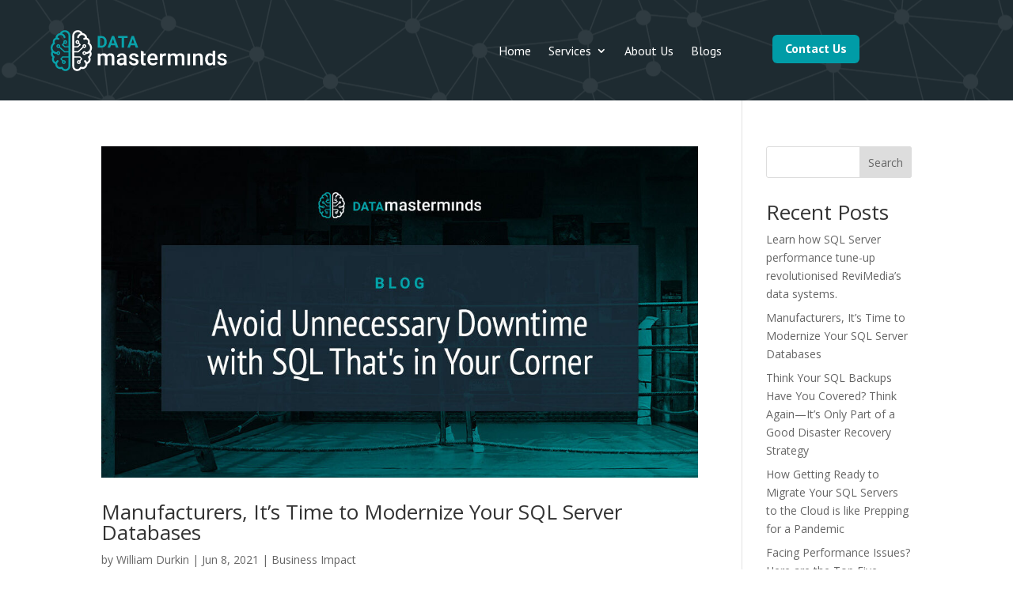

--- FILE ---
content_type: text/css
request_url: https://datamasterminds.com/wp-content/et-cache/global/et-divi-customizer-global.min.css?ver=1765066789
body_size: 430
content:
body,.et_pb_column_1_2 .et_quote_content blockquote cite,.et_pb_column_1_2 .et_link_content a.et_link_main_url,.et_pb_column_1_3 .et_quote_content blockquote cite,.et_pb_column_3_8 .et_quote_content blockquote cite,.et_pb_column_1_4 .et_quote_content blockquote cite,.et_pb_blog_grid .et_quote_content blockquote cite,.et_pb_column_1_3 .et_link_content a.et_link_main_url,.et_pb_column_3_8 .et_link_content a.et_link_main_url,.et_pb_column_1_4 .et_link_content a.et_link_main_url,.et_pb_blog_grid .et_link_content a.et_link_main_url,body .et_pb_bg_layout_light .et_pb_post p,body .et_pb_bg_layout_dark .et_pb_post p{font-size:14px}.et_pb_slide_content,.et_pb_best_value{font-size:15px}@media only screen and (min-width:1350px){.et_pb_row{padding:27px 0}.et_pb_section{padding:54px 0}.single.et_pb_pagebuilder_layout.et_full_width_page .et_post_meta_wrapper{padding-top:81px}.et_pb_fullwidth_section{padding:0}}.et-social-yelp a.icon:before{background:url('https://datamasterminds.com/wp-content/uploads/2024/11/sessionize_dmm.svg');content:''!important;display:inline-block!important;background-repeat:no-repeat}.et_pb_social_media_follow .et-social-yelp a.icon:before{display:block!important;height:16px;width:16px;margin:8px}.et-social-xing a.icon:before{background:url('https://datamasterminds.com/wp-content/uploads/2024/11/bluesky_dmm.svg');content:''!important;display:inline-block!important;background-repeat:no-repeat}.et_pb_social_media_follow .et-social-xing a.icon:before{display:block!important;height:16px;width:16px;margin:8px}.et-social-itunes a.icon:before{background:url('https://datamasterminds.com/wp-content/uploads/2024/11/mvp_dmm.svg');content:''!important;display:inline-block!important;background-repeat:no-repeat}.et_pb_social_media_follow .et-social-itunes a.icon:before{display:block!important;height:32px;width:32px;margin:0px}.et_pb_section .et_pb_row .hoverblok:hover .et_pb_text{color:white!important}.et_pb_section .et_pb_row .hoverblok:hover .et_pb_text h4{color:white!important}.et-social-itunes a.icon:before{content:"\f17a";font-family:"Font Awesome 5 Brands"!important}@media (min-width:981px){.managed-services-section-one:after{content:"";width:475px;height:165px;background:url(/wp-content/uploads/2024/02/pijl_lichtblauw_Tekengebied-1.svg) no-repeat 0px 0px;bottom:-80px;left:calc(50% - 237.5px);position:absolute;z-index:100;display:inline-block}.managed-services-section-two:after{content:"";width:475px;height:165px;background:url(/wp-content/uploads/2024/02/pijl_lichtblauw_Tekengebied-1.svg) no-repeat 0px 0px;bottom:-85px;left:calc(50% - 237.5px);position:absolute;z-index:100;display:inline-block;transform:scaleX(-1)}.maturity-model-one:after{content:"";width:475px;height:165px;background:url(/wp-content/uploads/2024/02/pijl_donkerblauw_wit.svg) no-repeat 0px 0px;bottom:-83px;left:calc(50% - 237.5px);position:absolute;z-index:100;display:inline-block}.maturity-model-two:after{content:"";width:475px;height:165px;background:url(/wp-content/uploads/2024/02/pijl_wit_donkerblauw.svg) no-repeat 0px 0px;bottom:-83px;left:calc(50% - 237.5px);position:absolute;z-index:100;transform:scaleX(-1)}.analytics-section-one:after{content:"";width:475px;height:165px;background:url(/wp-content/uploads/2024/02/pijl_donkerblauw_wit.svg) no-repeat 0px 0px;bottom:-83px;left:calc(50% - 237.5px);position:absolute;z-index:100;display:inline-block}.analytics-section-two:after{content:"";width:475px;height:165px;background:url(/wp-content/uploads/2024/02/pijl_wit_donkerblauw.svg) no-repeat 0px 0px;bottom:-83px;left:calc(50% - 237.5px);position:absolute;z-index:100;transform:scaleX(-1);display:inline-block}}

--- FILE ---
content_type: text/css
request_url: https://datamasterminds.com/wp-content/et-cache/63/et-core-unified-cpt-deferred-63.min.css?ver=1765066789
body_size: 839
content:
div.et_pb_section.et_pb_section_0_tb_footer{background-image:url(https://datamasterminds.io/wp-content/uploads/2024/01/dots1.png)!important}.et_pb_section_0_tb_footer.et_pb_section{background-color:#1e2b31!important}.et_pb_row_0_tb_footer,body #page-container .et-db #et-boc .et-l .et_pb_row_0_tb_footer.et_pb_row,body.et_pb_pagebuilder_layout.single #page-container #et-boc .et-l .et_pb_row_0_tb_footer.et_pb_row,body.et_pb_pagebuilder_layout.single.et_full_width_page #page-container #et-boc .et-l .et_pb_row_0_tb_footer.et_pb_row,.et_pb_row_1_tb_footer,body #page-container .et-db #et-boc .et-l .et_pb_row_1_tb_footer.et_pb_row,body.et_pb_pagebuilder_layout.single #page-container #et-boc .et-l .et_pb_row_1_tb_footer.et_pb_row,body.et_pb_pagebuilder_layout.single.et_full_width_page #page-container #et-boc .et-l .et_pb_row_1_tb_footer.et_pb_row{width:90%;max-width:1280px}.et_pb_text_0_tb_footer.et_pb_text,.et_pb_text_1_tb_footer.et_pb_text,.et_pb_text_2_tb_footer.et_pb_text,.et_pb_text_3_tb_footer.et_pb_text,.et_pb_text_4_tb_footer.et_pb_text{color:#1e2b31!important}.et_pb_text_0_tb_footer,.et_pb_text_1_tb_footer,.et_pb_text_3_tb_footer,.et_pb_text_4_tb_footer,.et_pb_text_5_tb_footer,.et_pb_text_6_tb_footer{font-family:'PT Sans',Helvetica,Arial,Lucida,sans-serif;font-size:16px}.et_pb_text_0_tb_footer.et_pb_text a,.et_pb_text_1_tb_footer.et_pb_text a,.et_pb_text_2_tb_footer.et_pb_text a,.et_pb_text_3_tb_footer.et_pb_text a,.et_pb_text_4_tb_footer.et_pb_text a,.et_pb_text_6_tb_footer.et_pb_text a{color:#009ca7!important}.et_pb_text_0_tb_footer a,.et_pb_text_1_tb_footer a,.et_pb_text_2_tb_footer a,.et_pb_text_3_tb_footer a,.et_pb_text_4_tb_footer a,.et_pb_text_5_tb_footer a,.et_pb_text_6_tb_footer a{text-decoration:underline;-webkit-text-decoration-color:gcid-b335f1eb-6464-4b93-b667-2665aefe65ff;text-decoration-color:gcid-b335f1eb-6464-4b93-b667-2665aefe65ff}.et_pb_text_0_tb_footer h1,.et_pb_text_1_tb_footer h1,.et_pb_text_2_tb_footer h1,.et_pb_text_3_tb_footer h1,.et_pb_text_4_tb_footer h1,.et_pb_text_5_tb_footer h1,.et_pb_text_6_tb_footer h1{font-family:'PT Sans',Helvetica,Arial,Lucida,sans-serif;font-weight:700;font-size:68px;color:#1e2b31!important}.et_pb_text_0_tb_footer h2,.et_pb_text_1_tb_footer h2,.et_pb_text_2_tb_footer h2,.et_pb_text_3_tb_footer h2,.et_pb_text_4_tb_footer h2{font-family:'PT Sans',Helvetica,Arial,Lucida,sans-serif;font-weight:700;font-size:52px;color:#ffffff!important}.et_pb_text_0_tb_footer h3,.et_pb_text_1_tb_footer h3,.et_pb_text_2_tb_footer h3,.et_pb_text_3_tb_footer h3,.et_pb_text_4_tb_footer h3{font-family:'PT Sans',Helvetica,Arial,Lucida,sans-serif;font-weight:700;font-size:38px;color:#ffffff!important}.et_pb_text_0_tb_footer h4,.et_pb_text_3_tb_footer h4,.et_pb_text_4_tb_footer h4,.et_pb_text_5_tb_footer h4,.et_pb_text_6_tb_footer h4{font-family:'PT Sans',Helvetica,Arial,Lucida,sans-serif;font-weight:700;font-size:24px;color:#1e2b31!important}.et_pb_text_1_tb_footer h4,.et_pb_text_2_tb_footer h4{font-family:'PT Sans',Helvetica,Arial,Lucida,sans-serif;font-weight:700;font-size:24px;color:#ffffff!important}.dsm_icon_list_child_0_tb_footer.dsm_icon_list_child .dsm_icon_list_icon,.dsm_icon_list_child_1_tb_footer.dsm_icon_list_child .dsm_icon_list_icon,.dsm_icon_list_child_2_tb_footer.dsm_icon_list_child .dsm_icon_list_icon,.dsm_icon_list_child_3_tb_footer.dsm_icon_list_child .dsm_icon_list_icon{font-family:ETmodules!important;font-weight:400!important}.dsm_icon_list_0_tb_footer,.dsm_icon_list_1_tb_footer{margin-top:-30px!important}.dsm_icon_list_0_tb_footer .dsm_icon_list_items .dsm_icon_list_icon,.dsm_icon_list_1_tb_footer .dsm_icon_list_items .dsm_icon_list_icon{font-size:16px;color:#009ca7}.dsm_icon_list_0_tb_footer .dsm_icon_list_ltr_direction .dsm_icon_list_child .dsm_icon_list_text,.dsm_icon_list_1_tb_footer .dsm_icon_list_ltr_direction .dsm_icon_list_child .dsm_icon_list_text{padding-left:10px}.dsm_icon_list_0_tb_footer .dsm_icon_list_items .dsm_icon_list_child,.dsm_icon_list_0_tb_footer .dsm_icon_list_items .dsm_icon_list_child a,.dsm_icon_list_1_tb_footer .dsm_icon_list_items .dsm_icon_list_child,.dsm_icon_list_1_tb_footer .dsm_icon_list_items .dsm_icon_list_child a{align-items:flex-start}.dsm_icon_list_0_tb_footer .dsm_icon_list_items .dsm_icon_list_child:not(:last-child),.dsm_icon_list_1_tb_footer .dsm_icon_list_items .dsm_icon_list_child:not(:last-child){margin-bottom:0px}.dsm_icon_list_0_tb_footer .dsm_icon_list_items .dsm_icon_list_child,.dsm_icon_list_1_tb_footer .dsm_icon_list_items .dsm_icon_list_child{padding-top:10px}.et_pb_image_0_tb_footer,.et_pb_image_1_tb_footer,.et_pb_image_2_tb_footer,.et_pb_image_3_tb_footer,.et_pb_image_4_tb_footer{text-align:left;margin-left:0}.et_pb_text_2_tb_footer{font-family:'PT Sans',Helvetica,Arial,Lucida,sans-serif;font-size:16px;margin-top:83px!important}.et_pb_image_1_tb_footer .et_pb_image_wrap img{height:129px;width:auto}.et_pb_image_2_tb_footer .et_pb_image_wrap,.et_pb_image_3_tb_footer .et_pb_image_wrap{display:block}.et_pb_social_media_follow .et_pb_social_media_follow_network_0_tb_footer.et_pb_social_icon .icon:before,.et_pb_social_media_follow .et_pb_social_media_follow_network_1_tb_footer.et_pb_social_icon .icon:before{color:#ffffff}.et_pb_row_1_tb_footer.et_pb_row{padding-bottom:0px!important;margin-top:50px!important;margin-bottom:-40px!important;padding-bottom:0px}.et_pb_text_5_tb_footer.et_pb_text,.et_pb_text_5_tb_footer.et_pb_text a,.et_pb_text_6_tb_footer.et_pb_text{color:#ffffff!important}.et_pb_text_5_tb_footer h2,.et_pb_text_6_tb_footer h2{font-family:'PT Sans',Helvetica,Arial,Lucida,sans-serif;font-weight:700;font-size:52px;color:#1e2b31!important}.et_pb_text_5_tb_footer h3,.et_pb_text_6_tb_footer h3{font-family:'PT Sans',Helvetica,Arial,Lucida,sans-serif;font-weight:700;font-size:38px;color:#1e2b31!important}.dsm_icon_list_child_0_tb_footer.dsm_icon_list_child .dsm_icon_list_text,.dsm_icon_list_child_1_tb_footer.dsm_icon_list_child .dsm_icon_list_text,.dsm_icon_list_child_2_tb_footer.dsm_icon_list_child .dsm_icon_list_text,.dsm_icon_list_child_3_tb_footer.dsm_icon_list_child .dsm_icon_list_text{line-height:1.2em!important}.dsm_icon_list_child_0_tb_footer.dsm_icon_list_child,.dsm_icon_list_child_0_tb_footer.dsm_icon_list_child a,.dsm_icon_list_child_1_tb_footer.dsm_icon_list_child,.dsm_icon_list_child_1_tb_footer.dsm_icon_list_child a,.dsm_icon_list_child_2_tb_footer.dsm_icon_list_child,.dsm_icon_list_child_2_tb_footer.dsm_icon_list_child a,.dsm_icon_list_child_3_tb_footer.dsm_icon_list_child,.dsm_icon_list_child_3_tb_footer.dsm_icon_list_child a{font-family:'PT Sans',Helvetica,Arial,Lucida,sans-serif!important;font-size:16px!important;color:#ffffff!important;line-height:1.2em!important}@media only screen and (min-width:981px){.et_pb_image_4_tb_footer{width:60%}}@media only screen and (max-width:980px){.et_pb_text_0_tb_footer h1,.et_pb_text_1_tb_footer h1,.et_pb_text_2_tb_footer h1,.et_pb_text_3_tb_footer h1,.et_pb_text_4_tb_footer h1,.et_pb_text_5_tb_footer h1,.et_pb_text_6_tb_footer h1{font-size:58px}.et_pb_text_0_tb_footer h2,.et_pb_text_1_tb_footer h2,.et_pb_text_2_tb_footer h2,.et_pb_text_3_tb_footer h2,.et_pb_text_4_tb_footer h2,.et_pb_text_5_tb_footer h2,.et_pb_text_6_tb_footer h2{font-size:42px}.et_pb_text_0_tb_footer h3,.et_pb_text_1_tb_footer h3,.et_pb_text_2_tb_footer h3,.et_pb_text_3_tb_footer h3,.et_pb_text_4_tb_footer h3,.et_pb_text_5_tb_footer h3,.et_pb_text_6_tb_footer h3{font-size:32px}.et_pb_text_0_tb_footer h4,.et_pb_text_1_tb_footer h4,.et_pb_text_2_tb_footer h4,.et_pb_text_3_tb_footer h4,.et_pb_text_4_tb_footer h4,.et_pb_text_5_tb_footer h4,.et_pb_text_6_tb_footer h4{font-size:24px}.dsm_icon_list_0_tb_footer,.dsm_icon_list_1_tb_footer{margin-top:-30px!important}.et_pb_image_0_tb_footer .et_pb_image_wrap img,.et_pb_image_1_tb_footer .et_pb_image_wrap img,.et_pb_image_2_tb_footer .et_pb_image_wrap img,.et_pb_image_3_tb_footer .et_pb_image_wrap img,.et_pb_image_4_tb_footer .et_pb_image_wrap img{width:auto}.et_pb_text_2_tb_footer{margin-top:83px!important}.et_pb_image_4_tb_footer{width:60%}.et_pb_row_1_tb_footer.et_pb_row{padding-bottom:0px!important;margin-top:50px!important;margin-bottom:-40px!important;padding-bottom:0px!important}.et_pb_text_6_tb_footer{margin-top:-18px!important}.et_pb_column_3_tb_footer,.et_pb_column_4_tb_footer{padding-top:4vh}}@media only screen and (max-width:767px){.et_pb_text_0_tb_footer h1,.et_pb_text_1_tb_footer h1,.et_pb_text_2_tb_footer h1,.et_pb_text_3_tb_footer h1,.et_pb_text_4_tb_footer h1,.et_pb_text_5_tb_footer h1,.et_pb_text_6_tb_footer h1{font-size:48px}.et_pb_text_0_tb_footer h2,.et_pb_text_1_tb_footer h2,.et_pb_text_2_tb_footer h2,.et_pb_text_3_tb_footer h2,.et_pb_text_4_tb_footer h2,.et_pb_text_5_tb_footer h2,.et_pb_text_6_tb_footer h2{font-size:38px}.et_pb_text_0_tb_footer h3,.et_pb_text_1_tb_footer h3,.et_pb_text_2_tb_footer h3,.et_pb_text_3_tb_footer h3,.et_pb_text_4_tb_footer h3,.et_pb_text_5_tb_footer h3,.et_pb_text_6_tb_footer h3{font-size:26px}.et_pb_text_0_tb_footer h4,.et_pb_text_1_tb_footer h4,.et_pb_text_2_tb_footer h4,.et_pb_text_3_tb_footer h4,.et_pb_text_4_tb_footer h4,.et_pb_text_5_tb_footer h4,.et_pb_text_6_tb_footer h4{font-size:20px}.dsm_icon_list_0_tb_footer,.dsm_icon_list_1_tb_footer{margin-top:-30px!important}.et_pb_image_0_tb_footer .et_pb_image_wrap img,.et_pb_image_1_tb_footer .et_pb_image_wrap img,.et_pb_image_2_tb_footer .et_pb_image_wrap img,.et_pb_image_3_tb_footer .et_pb_image_wrap img,.et_pb_image_4_tb_footer .et_pb_image_wrap img{width:auto}.et_pb_text_2_tb_footer{margin-top:0px!important}.et_pb_row_1_tb_footer.et_pb_row{padding-bottom:0px!important;margin-top:50px!important;margin-bottom:-40px!important;padding-bottom:0px!important}.et_pb_text_6_tb_footer{margin-top:-18px!important}.et_pb_column_3_tb_footer,.et_pb_column_4_tb_footer{padding-top:4vh}}

--- FILE ---
content_type: image/svg+xml
request_url: https://datamasterminds.com/wp-content/uploads/2025/03/AnalyticsMasterminds_White.svg
body_size: 7704
content:
<?xml version="1.0" encoding="UTF-8" standalone="no"?>
<!DOCTYPE svg PUBLIC "-//W3C//DTD SVG 1.1//EN" "http://www.w3.org/Graphics/SVG/1.1/DTD/svg11.dtd">
<svg width="100%" height="100%" viewBox="0 0 1009 234" version="1.1" xmlns="http://www.w3.org/2000/svg" xmlns:xlink="http://www.w3.org/1999/xlink" xml:space="preserve" xmlns:serif="http://www.serif.com/" style="fill-rule:evenodd;clip-rule:evenodd;stroke-linejoin:round;stroke-miterlimit:2;">
    <g transform="matrix(4.16667,0,0,4.16667,0,0)">
        <path d="M127.516,44.948C127.275,44.677 127.155,44.237 127.155,43.628L127.155,34.72L129.97,34.72L129.97,32.066L127.155,32.066L127.155,29.378L123.571,28.371L123.571,43.76C123.571,46.798 124.948,48.317 127.7,48.317C128.457,48.317 129.173,48.304 130.06,48.304L130.06,45.357C129.468,45.357 129.218,45.353 128.806,45.353C128.187,45.353 127.757,45.218 127.516,44.948Z" style="fill:white;fill-rule:nonzero;"/>
        <path d="M81.907,31.771C79.803,31.771 78.171,32.588 77.011,34.219C76.225,32.588 74.765,31.771 72.631,31.771C70.685,31.771 69.151,32.425 68.03,33.732L67.927,32.066L64.55,32.066L64.55,48.022L68.134,48.022L68.134,36.461C68.733,35.291 69.751,34.706 71.186,34.706C73.054,34.706 74.013,35.645 74.062,37.522L74.062,48.022L77.645,48.022L77.631,37.08C77.837,36.372 78.198,35.8 78.715,35.362C79.231,34.925 79.897,34.706 80.713,34.706C81.735,34.706 82.468,34.942 82.91,35.414C83.352,35.885 83.574,36.628 83.574,37.64L83.574,48.022L87.157,48.022L87.157,37.537C87.137,35.64 86.698,34.204 85.837,33.232C84.977,32.258 83.667,31.771 81.907,31.771Z" style="fill:white;fill-rule:nonzero;"/>
        <path d="M100.143,43.539C99.827,44.119 99.358,44.581 98.733,44.925C98.109,45.27 97.443,45.442 96.735,45.442C95.968,45.442 95.356,45.239 94.899,44.83C94.442,44.422 94.213,43.874 94.213,43.185C94.213,42.34 94.547,41.686 95.216,41.224C95.885,40.762 96.883,40.531 98.21,40.531L100.143,40.531L100.143,43.539ZM103.726,37.139C103.697,35.438 103.126,34.118 102.016,33.179C100.904,32.241 99.414,31.771 97.546,31.771C96.317,31.771 95.204,31.987 94.206,32.42C93.208,32.853 92.419,33.45 91.839,34.212C91.259,34.974 90.969,35.792 90.969,36.667L94.553,36.667C94.553,36.038 94.813,35.519 95.334,35.111C95.855,34.703 96.524,34.499 97.34,34.499C98.284,34.499 98.986,34.748 99.449,35.244C99.911,35.741 100.143,36.402 100.143,37.227L100.143,38.274L97.944,38.274C95.595,38.274 93.788,38.729 92.525,39.639C91.261,40.548 90.63,41.853 90.63,43.554C90.63,44.901 91.136,46.031 92.149,46.946C93.161,47.86 94.469,48.317 96.072,48.317C97.723,48.317 99.119,47.723 100.261,46.533C100.379,47.221 100.516,47.718 100.674,48.022L104.331,48.022L104.331,47.772C103.928,46.916 103.726,45.771 103.726,44.336L103.726,37.139Z" style="fill:white;fill-rule:nonzero;"/>
        <path d="M117.883,39.771C117.082,39.344 115.978,38.976 114.572,38.665C113.166,38.357 112.232,38.048 111.77,37.744C111.308,37.439 111.077,37.011 111.077,36.461C111.077,35.851 111.326,35.364 111.822,35.001C112.318,34.637 112.96,34.455 113.747,34.455C114.592,34.455 115.27,34.684 115.782,35.141C116.293,35.598 116.548,36.171 116.548,36.859L120.132,36.859C120.132,35.355 119.544,34.131 118.37,33.187C117.195,32.243 115.654,31.771 113.747,31.771C111.957,31.771 110.482,32.234 109.322,33.157C108.162,34.082 107.582,35.232 107.582,36.608C107.582,38.25 108.477,39.504 110.266,40.369C111.082,40.762 112.1,41.086 113.319,41.342C114.538,41.598 115.41,41.893 115.936,42.227C116.462,42.561 116.725,43.048 116.725,43.687C116.725,44.267 116.48,44.736 115.988,45.095C115.496,45.454 114.779,45.633 113.835,45.633C112.862,45.633 112.08,45.406 111.49,44.948C110.9,44.49 110.581,43.839 110.532,42.994L107.051,42.994C107.051,43.948 107.336,44.837 107.907,45.663C108.477,46.489 109.273,47.137 110.296,47.609C111.318,48.081 112.483,48.317 113.791,48.317C115.718,48.317 117.276,47.873 118.466,46.983C119.655,46.093 120.25,44.93 120.25,43.495C120.25,42.64 120.056,41.912 119.667,41.312C119.279,40.713 118.684,40.199 117.883,39.771Z" style="fill:white;fill-rule:nonzero;"/>
        <path d="M142.897,38.555L136.069,38.555C136.236,37.326 136.622,36.367 137.227,35.679C137.831,34.991 138.625,34.647 139.608,34.647C140.601,34.647 141.378,34.954 141.938,35.568C142.499,36.183 142.818,37.09 142.897,38.289L142.897,38.555ZM139.623,31.771C138.256,31.771 137.018,32.12 135.907,32.818C134.796,33.516 133.933,34.492 133.319,35.745C132.704,36.999 132.397,38.422 132.397,40.015L132.397,40.457C132.397,42.836 133.102,44.741 134.513,46.172C135.924,47.602 137.765,48.317 140.036,48.317C141.363,48.317 142.56,48.054 143.627,47.528C144.694,47.002 145.546,46.263 146.186,45.309L144.254,43.465C143.221,44.793 141.884,45.456 140.242,45.456C139.072,45.456 138.102,45.073 137.33,44.306C136.558,43.539 136.118,42.497 136.01,41.18L146.436,41.18L146.436,39.734C146.436,37.198 145.844,35.237 144.659,33.851C143.474,32.464 141.796,31.771 139.623,31.771Z" style="fill:white;fill-rule:nonzero;"/>
        <path d="M203.108,31.771C201.191,31.771 199.642,32.484 198.463,33.909L198.359,32.066L194.982,32.066L194.982,48.022L198.566,48.022L198.566,36.667C199.274,35.36 200.35,34.706 201.795,34.706C202.788,34.706 203.504,34.949 203.941,35.436C204.378,35.922 204.597,36.672 204.597,37.685L204.597,48.022L208.181,48.022L208.181,37.478C208.122,33.673 206.431,31.771 203.108,31.771Z" style="fill:white;fill-rule:nonzero;"/>
        <path d="M221.858,43.436C221.18,44.744 220.108,45.397 218.644,45.397C217.493,45.397 216.606,44.943 215.982,44.033C215.357,43.124 215.045,41.858 215.045,40.236C215.045,38.388 215.36,37.004 215.989,36.085C216.618,35.165 217.513,34.706 218.673,34.706C220.138,34.706 221.2,35.345 221.858,36.623L221.858,43.436ZM221.858,33.541C220.816,32.361 219.45,31.771 217.759,31.771C215.842,31.771 214.313,32.516 213.172,34.005C212.032,35.495 211.462,37.468 211.462,39.927C211.462,42.512 212.039,44.557 213.195,46.061C214.35,47.565 215.861,48.317 217.729,48.317C219.519,48.317 220.949,47.668 222.021,46.372L222.198,48.022L225.442,48.022L225.442,28.391L221.858,28.391L221.858,33.541Z" style="fill:white;fill-rule:nonzero;"/>
        <path d="M177.788,31.771C175.684,31.771 174.052,32.588 172.892,34.219C172.105,32.588 170.645,31.771 168.512,31.771C166.565,31.771 165.032,32.425 163.911,33.732L163.808,32.066L160.431,32.066L160.431,48.022L164.014,48.022L164.014,36.461C164.614,35.291 165.631,34.706 167.067,34.706C168.935,34.706 169.893,35.645 169.942,37.522L169.942,48.022L173.526,48.022L173.511,37.08C173.718,36.372 174.079,35.8 174.595,35.362C175.111,34.925 175.777,34.706 176.593,34.706C177.616,34.706 178.348,34.942 178.791,35.414C179.233,35.885 179.454,36.628 179.454,37.64L179.454,48.022L183.038,48.022L183.038,37.537C183.018,35.64 182.578,34.204 181.718,33.232C180.858,32.258 179.548,31.771 177.788,31.771Z" style="fill:white;fill-rule:nonzero;"/>
        <path d="M153.02,33.851L152.932,32.066L149.511,32.066L149.511,48.022L153.094,48.022L153.094,37.109C153.664,35.851 154.77,35.222 156.412,35.222C156.914,35.222 157.4,35.261 157.872,35.34L157.887,31.978C157.553,31.84 157.13,31.771 156.619,31.771C155.085,31.771 153.885,32.464 153.02,33.851Z" style="fill:white;fill-rule:nonzero;"/>
        <rect x="187.247" y="32.066" width="3.584" height="15.956" style="fill:white;fill-rule:nonzero;"/>
        <path d="M240.508,41.309C240.123,40.712 239.532,40.202 238.735,39.777C237.94,39.352 236.844,38.986 235.448,38.678C234.05,38.372 233.123,38.066 232.664,37.764C232.204,37.46 231.975,37.035 231.975,36.489C231.975,35.883 232.222,35.4 232.716,35.038C233.209,34.678 233.845,34.497 234.626,34.497C235.466,34.497 236.141,34.723 236.649,35.178C237.157,35.631 237.41,36.201 237.41,36.885L240.969,36.885C240.969,35.391 240.386,34.175 239.219,33.236C238.052,32.3 236.521,31.831 234.626,31.831C232.849,31.831 231.384,32.29 230.232,33.207C229.081,34.126 228.503,35.269 228.503,36.636C228.503,38.267 229.392,39.511 231.17,40.371C231.98,40.761 232.991,41.084 234.203,41.337C235.412,41.592 236.279,41.885 236.802,42.217C237.324,42.548 237.586,43.032 237.586,43.667C237.586,44.243 237.341,44.709 236.854,45.066C236.365,45.423 235.652,45.601 234.714,45.601C233.748,45.601 232.972,45.373 232.386,44.92C231.8,44.464 231.482,43.818 231.433,42.978L227.977,42.978C227.977,43.925 228.259,44.809 228.826,45.629C229.392,46.449 230.183,47.094 231.199,47.563C232.214,48.032 233.371,48.267 234.67,48.267C236.584,48.267 238.133,47.824 239.315,46.941C240.495,46.056 241.086,44.902 241.086,43.477C241.086,42.626 240.894,41.904 240.508,41.309Z" style="fill:white;fill-rule:nonzero;"/>
        <path d="M37.587,16.373C37.587,16.9 37.158,17.329 36.631,17.329C36.104,17.329 35.675,16.9 35.675,16.373C35.675,15.846 36.104,15.418 36.631,15.418C37.158,15.418 37.587,15.846 37.587,16.373ZM45.134,21.917C45.134,21.39 45.563,20.962 46.089,20.962C46.617,20.962 47.045,21.39 47.045,21.917C47.045,22.444 46.617,22.873 46.089,22.873C45.563,22.873 45.134,22.444 45.134,21.917ZM39.486,43.788C39.486,44.315 39.057,44.744 38.53,44.744C38.003,44.744 37.574,44.315 37.574,43.788C37.574,43.262 38.003,42.833 38.53,42.833C39.057,42.833 39.486,43.262 39.486,43.788ZM47.045,31.491C47.045,32.018 46.617,32.448 46.089,32.448C45.563,32.448 45.134,32.018 45.134,31.491C45.134,30.964 45.563,30.536 46.089,30.536C46.617,30.536 47.045,30.964 47.045,31.491ZM46.089,28.88C44.649,28.88 43.477,30.051 43.477,31.491C43.477,32.932 44.649,34.104 46.089,34.104C47.042,34.104 47.869,33.586 48.325,32.822C48.34,32.823 48.352,32.83 48.366,32.83C48.387,32.83 48.407,32.83 48.427,32.828C50.204,32.746 51.884,32.105 53.256,31.044C53.413,31.481 53.498,31.943 53.498,32.42C53.498,33.765 52.834,35.024 51.723,35.787C51.396,36.012 51.189,36.387 51.163,36.783C51.143,37.081 51.227,37.378 51.401,37.622C52.033,38.508 52.281,39.591 52.097,40.672C51.914,41.754 51.324,42.699 50.436,43.333C50.188,43.51 49.925,43.655 49.651,43.771C49.226,42.861 48.605,42.045 47.807,41.4C47.252,40.949 46.435,41.036 45.985,41.592C45.535,42.149 45.62,42.965 46.177,43.415C47.086,44.15 47.636,45.242 47.687,46.41C47.735,47.499 47.355,48.541 46.619,49.345C45.883,50.148 44.877,50.617 43.788,50.665C43.178,50.694 42.564,50.579 41.996,50.334C41.795,50.235 41.571,50.174 41.331,50.174C40.668,50.174 40.11,50.603 39.906,51.197C39.2,52.562 37.825,53.409 36.284,53.409C34.033,53.409 32.202,51.578 32.202,49.327L32.202,37.612L39.787,37.612L41.377,39.395L39.589,41.406C39.264,41.261 38.908,41.177 38.53,41.177C37.09,41.177 35.917,42.348 35.917,43.788C35.917,45.229 37.09,46.401 38.53,46.401C39.971,46.401 41.143,45.229 41.143,43.788C41.143,43.33 41.014,42.905 40.805,42.531L43.105,39.944C43.385,39.63 43.384,39.156 43.104,38.843L40.776,36.233C40.619,36.057 40.394,35.956 40.158,35.956L32.202,35.956L32.202,30.67L37.429,30.67C37.636,30.67 37.837,30.592 37.989,30.451L44.807,24.179C45.187,24.395 45.621,24.529 46.089,24.529C47.53,24.529 48.702,23.357 48.702,21.917C48.702,20.477 47.53,19.306 46.089,19.306C44.649,19.306 43.477,20.477 43.477,21.917C43.477,22.285 43.555,22.634 43.693,22.952L37.106,29.014L32.202,29.014L32.202,23.792L37.017,23.792C37.217,23.792 37.412,23.719 37.563,23.587L40.873,20.688C41.041,20.542 41.142,20.334 41.154,20.112C41.167,19.889 41.09,19.671 40.939,19.507L39.026,17.411C39.165,17.092 39.244,16.742 39.244,16.373C39.244,14.933 38.071,13.762 36.631,13.762C35.19,13.762 34.018,14.933 34.018,16.373C34.018,17.813 35.19,18.985 36.631,18.985C37.095,18.985 37.526,18.853 37.904,18.64L39.146,19.999L36.706,22.136L32.202,22.136L32.202,7.758C32.202,4.995 34.45,2.747 37.214,2.747C38.7,2.747 40.084,3.406 41.022,4.5C39.111,5.09 37.501,6.488 36.7,8.4C36.529,8.809 36.399,9.232 36.311,9.66C36.167,10.36 36.619,11.046 37.32,11.19C38.023,11.335 38.706,10.882 38.85,10.181C38.904,9.916 38.986,9.652 39.091,9.399C39.787,7.738 41.452,6.684 43.266,6.78C44.407,6.839 45.458,7.34 46.222,8.19C46.762,8.788 47.102,9.512 47.242,10.285C46.613,10.366 45.99,10.544 45.398,10.839C44.758,11.16 44.5,11.938 44.82,12.578C45.14,13.219 45.917,13.478 46.559,13.157C47.774,12.549 49.236,12.787 50.196,13.749C51.157,14.709 51.395,16.171 50.787,17.385C50.782,17.396 50.78,17.408 50.775,17.42C50.663,17.626 50.593,17.86 50.593,18.111C50.593,18.625 50.859,19.078 51.26,19.338C51.454,19.465 51.524,19.495 51.743,19.662C52.804,20.505 53.539,21.675 53.836,23.016C54.18,24.566 53.899,26.157 53.047,27.495C52.02,29.107 50.272,30.125 48.365,30.233C47.918,29.431 47.071,28.88 46.089,28.88ZM55.138,29.018C55.168,28.973 55.203,28.934 55.232,28.888C56.457,26.966 56.861,24.681 56.366,22.456C55.948,20.566 54.92,18.915 53.444,17.709C54.086,15.688 53.565,13.451 52.029,11.916C51.411,11.298 50.677,10.854 49.893,10.574C49.789,9.048 49.188,7.609 48.149,6.455C47.041,5.226 45.56,4.456 43.937,4.245C42.633,1.752 40.053,0.154 37.214,0.154C33.021,0.154 29.61,3.565 29.61,7.758L29.61,49.327C29.61,53.007 32.604,56 36.284,56C38.522,56 40.617,54.851 41.843,53.013C42.418,53.171 43.014,53.261 43.614,53.261C43.709,53.261 43.805,53.259 43.901,53.254C45.682,53.177 47.326,52.41 48.531,51.096C49.735,49.782 50.355,48.078 50.277,46.298C50.864,46.091 51.423,45.812 51.941,45.443C53.391,44.408 54.355,42.867 54.653,41.104C54.884,39.741 54.694,38.374 54.12,37.154C55.37,35.912 56.09,34.213 56.09,32.42C56.09,31.203 55.752,30.046 55.138,29.018Z" style="fill:white;fill-rule:nonzero;"/>
        <path d="M19.941,15.418C20.468,15.418 20.896,15.846 20.896,16.373C20.896,16.9 20.468,17.329 19.941,17.329C19.414,17.329 18.985,16.9 18.985,16.373C18.985,15.846 19.414,15.418 19.941,15.418ZM10.482,22.873C9.955,22.873 9.526,22.444 9.526,21.917C9.526,21.39 9.955,20.962 10.482,20.962C11.009,20.962 11.438,21.39 11.438,21.917C11.438,22.444 11.009,22.873 10.482,22.873ZM18.041,42.833C18.569,42.833 18.998,43.262 18.998,43.788C18.998,44.315 18.569,44.744 18.041,44.744C17.515,44.744 17.086,44.315 17.086,43.788C17.086,43.262 17.515,42.833 18.041,42.833ZM10.482,30.536C11.009,30.536 11.438,30.964 11.438,31.491C11.438,32.018 11.009,32.448 10.482,32.448C9.955,32.448 9.526,32.018 9.526,31.491C9.526,30.964 9.955,30.536 10.482,30.536ZM8.207,30.233C6.299,30.125 4.552,29.107 3.525,27.495C2.673,26.157 2.391,24.566 2.736,23.016C3.033,21.675 3.768,20.505 4.828,19.662C5.048,19.495 5.117,19.465 5.312,19.338C5.713,19.078 5.978,18.625 5.978,18.111C5.978,17.86 5.909,17.626 5.797,17.42C5.792,17.408 5.79,17.396 5.785,17.385C5.177,16.171 5.414,14.709 6.376,13.749C7.336,12.787 8.798,12.549 10.012,13.157C10.655,13.478 11.431,13.219 11.752,12.578C12.072,11.938 11.813,11.16 11.173,10.839C10.582,10.544 9.959,10.366 9.33,10.285C9.47,9.512 9.81,8.788 10.349,8.19C11.114,7.34 12.165,6.839 13.306,6.78C15.12,6.684 16.784,7.738 17.481,9.399C17.586,9.652 17.668,9.916 17.722,10.181C17.865,10.882 18.549,11.335 19.252,11.19C19.953,11.046 20.405,10.36 20.261,9.66C20.173,9.232 20.043,8.809 19.872,8.4C19.071,6.488 17.461,5.09 15.55,4.5C16.487,3.406 17.872,2.747 19.358,2.747C22.122,2.747 24.37,4.995 24.37,7.758L24.37,22.136L19.866,22.136L17.426,19.999L18.667,18.64C19.046,18.853 19.476,18.985 19.941,18.985C21.381,18.985 22.553,17.813 22.553,16.373C22.553,14.933 21.381,13.762 19.941,13.762C18.501,13.762 17.328,14.933 17.328,16.373C17.328,16.742 17.407,17.092 17.546,17.411L15.632,19.507C15.482,19.671 15.405,19.889 15.418,20.112C15.43,20.334 15.531,20.542 15.699,20.688L19.009,23.587C19.16,23.719 19.354,23.792 19.555,23.792L24.37,23.792L24.37,29.014L19.466,29.014L12.878,22.952C13.016,22.634 13.095,22.285 13.095,21.917C13.095,20.477 11.923,19.306 10.482,19.306C9.042,19.306 7.869,20.477 7.869,21.917C7.869,23.357 9.042,24.529 10.482,24.529C10.951,24.529 11.385,24.395 11.765,24.179L18.582,30.451C18.735,30.592 18.936,30.67 19.143,30.67L24.37,30.67L24.37,35.956L16.414,35.956C16.178,35.956 15.953,36.057 15.796,36.233L13.468,38.843C13.188,39.156 13.187,39.63 13.467,39.944L15.766,42.531C15.558,42.905 15.429,43.33 15.429,43.788C15.429,45.229 16.601,46.401 18.041,46.401C19.482,46.401 20.655,45.229 20.655,43.788C20.655,42.348 19.482,41.177 18.041,41.177C17.664,41.177 17.307,41.261 16.983,41.406L15.195,39.395L16.785,37.612L24.37,37.612L24.37,49.327C24.37,51.578 22.539,53.409 20.288,53.409C18.747,53.409 17.372,52.562 16.666,51.197C16.461,50.603 15.904,50.174 15.241,50.174C15.001,50.174 14.777,50.235 14.575,50.334C14.008,50.579 13.394,50.694 12.784,50.665C11.695,50.617 10.689,50.148 9.952,49.345C9.216,48.541 8.837,47.499 8.885,46.41C8.936,45.242 9.486,44.15 10.394,43.415C10.952,42.965 11.037,42.149 10.587,41.592C10.136,41.036 9.32,40.949 8.764,41.4C7.967,42.045 7.345,42.861 6.921,43.771C6.647,43.655 6.384,43.51 6.136,43.333C5.247,42.699 4.658,41.754 4.474,40.672C4.291,39.591 4.539,38.508 5.171,37.622C5.345,37.378 5.429,37.081 5.409,36.783C5.383,36.387 5.175,36.012 4.848,35.787C3.738,35.024 3.074,33.765 3.074,32.42C3.074,31.943 3.159,31.481 3.316,31.044C4.688,32.105 6.367,32.746 8.144,32.828C8.165,32.83 8.185,32.83 8.205,32.83C8.22,32.83 8.232,32.823 8.246,32.822C8.703,33.586 9.53,34.104 10.482,34.104C11.923,34.104 13.095,32.932 13.095,31.491C13.095,30.051 11.923,28.88 10.482,28.88C9.5,28.88 8.653,29.431 8.207,30.233ZM0.482,32.42C0.482,34.213 1.202,35.912 2.452,37.154C1.877,38.374 1.688,39.741 1.919,41.104C2.217,42.867 3.18,44.408 4.631,45.443C5.148,45.812 5.708,46.091 6.295,46.298C6.217,48.078 6.837,49.782 8.041,51.096C9.246,52.41 10.89,53.177 12.671,53.254C12.767,53.259 12.863,53.261 12.958,53.261C13.557,53.261 14.153,53.171 14.729,53.013C15.955,54.851 18.049,56 20.288,56C23.968,56 26.962,53.007 26.962,49.327L26.962,7.758C26.962,3.565 23.551,0.154 19.358,0.154C16.518,0.154 13.939,1.752 12.635,4.245C11.011,4.456 9.53,5.226 8.423,6.455C7.384,7.609 6.783,9.048 6.679,10.574C5.894,10.854 5.16,11.298 4.543,11.916C3.007,13.451 2.486,15.688 3.128,17.709C1.652,18.915 0.624,20.566 0.205,22.456C-0.288,24.681 0.114,26.966 1.339,28.888C1.368,28.934 1.404,28.973 1.434,29.018C0.819,30.046 0.482,31.203 0.482,32.42Z" style="fill:rgb(69,134,197);fill-rule:nonzero;"/>
        <path d="M69.9,18.131L73.889,18.131L71.884,12.158L69.9,18.131ZM74.777,20.795L69.012,20.795L67.916,24.084L64.42,24.084L70.36,8.126L73.407,8.126L79.381,24.084L75.884,24.084L74.777,20.795Z" style="fill:rgb(70,134,197);fill-rule:nonzero;"/>
        <path d="M93.848,24.084L90.559,24.084L84.159,13.583L84.159,24.084L80.871,24.084L80.871,8.126L84.159,8.126L90.571,18.647L90.571,8.126L93.848,8.126L93.848,24.084Z" style="fill:rgb(70,134,197);fill-rule:nonzero;"/>
        <path d="M101.049,18.131L105.038,18.131L103.033,12.158L101.049,18.131ZM105.926,20.795L100.161,20.795L99.065,24.084L95.569,24.084L101.51,8.126L104.556,8.126L110.53,24.084L107.034,24.084L105.926,20.795Z" style="fill:rgb(70,134,197);fill-rule:nonzero;"/>
        <path d="M115.308,21.442L122.29,21.442L122.29,24.084L112.02,24.084L112.02,8.126L115.308,8.126L115.308,21.442Z" style="fill:rgb(70,134,197);fill-rule:nonzero;"/>
        <path d="M126.619,15.315L129.94,8.126L133.535,8.126L128.296,18.296L128.296,24.084L124.954,24.084L124.954,18.296L119.715,8.126L123.32,8.126L126.619,15.315Z" style="fill:rgb(70,134,197);fill-rule:nonzero;"/>
        <path d="M147.191,10.788L142.304,10.788L142.304,24.084L139.015,24.084L139.015,10.788L134.193,10.788L134.193,8.126L147.191,8.126L147.191,10.788Z" style="fill:rgb(70,134,197);fill-rule:nonzero;"/>
        <rect x="149.274" y="8.126" width="3.288" height="15.958" style="fill:rgb(70,134,197);fill-rule:nonzero;"/>
        <path d="M168.137,18.768C168.013,20.484 167.379,21.837 166.235,22.822C165.092,23.809 163.585,24.302 161.714,24.302C159.669,24.302 158.059,23.614 156.886,22.236C155.714,20.86 155.127,18.968 155.127,16.565L155.127,15.589C155.127,14.055 155.398,12.703 155.938,11.534C156.479,10.365 157.251,9.468 158.256,8.843C159.261,8.218 160.429,7.906 161.758,7.906C163.6,7.906 165.082,8.399 166.208,9.386C167.333,10.372 167.983,11.756 168.159,13.539L164.871,13.539C164.79,12.509 164.503,11.762 164.01,11.298C163.518,10.834 162.766,10.602 161.758,10.602C160.662,10.602 159.842,10.995 159.298,11.78C158.753,12.566 158.474,13.784 158.46,15.435L158.46,16.642C158.46,18.365 158.72,19.626 159.242,20.423C159.765,21.219 160.589,21.617 161.714,21.617C162.73,21.617 163.487,21.386 163.989,20.921C164.489,20.457 164.776,19.74 164.848,18.768L168.137,18.768Z" style="fill:rgb(70,134,197);fill-rule:nonzero;"/>
        <path d="M178.571,19.897C178.571,19.275 178.352,18.799 177.913,18.466C177.475,18.133 176.686,17.783 175.546,17.414C174.406,17.045 173.504,16.681 172.838,16.323C171.027,15.344 170.121,14.026 170.121,12.366C170.121,11.504 170.364,10.735 170.849,10.059C171.335,9.384 172.034,8.855 172.943,8.476C173.853,8.095 174.874,7.906 176.006,7.906C177.146,7.906 178.162,8.112 179.054,8.525C179.945,8.938 180.637,9.521 181.13,10.273C181.624,11.026 181.87,11.881 181.87,12.838L178.582,12.838C178.582,12.107 178.352,11.539 177.891,11.133C177.432,10.728 176.785,10.525 175.951,10.525C175.148,10.525 174.523,10.696 174.078,11.034C173.632,11.375 173.409,11.823 173.409,12.378C173.409,12.897 173.67,13.331 174.192,13.682C174.715,14.033 175.484,14.361 176.499,14.668C178.371,15.231 179.733,15.928 180.588,16.762C181.443,17.595 181.87,18.632 181.87,19.875C181.87,21.256 181.348,22.339 180.303,23.124C179.258,23.91 177.852,24.302 176.083,24.302C174.855,24.302 173.738,24.077 172.729,23.628C171.721,23.179 170.952,22.564 170.422,21.782C169.892,21 169.628,20.093 169.628,19.063L172.927,19.063C172.927,20.824 173.979,21.705 176.083,21.705C176.865,21.705 177.475,21.546 177.913,21.228C178.352,20.91 178.571,20.467 178.571,19.897Z" style="fill:rgb(70,134,197);fill-rule:nonzero;"/>
    </g>
</svg>


--- FILE ---
content_type: image/svg+xml
request_url: https://datamasterminds.com/wp-content/uploads/2025/02/DataMasterminds_White.svg
body_size: 6961
content:
<?xml version="1.0" encoding="UTF-8" standalone="no"?>
<!DOCTYPE svg PUBLIC "-//W3C//DTD SVG 1.1//EN" "http://www.w3.org/Graphics/SVG/1.1/DTD/svg11.dtd">
<svg width="100%" height="100%" viewBox="0 0 1009 234" version="1.1" xmlns="http://www.w3.org/2000/svg" xmlns:xlink="http://www.w3.org/1999/xlink" xml:space="preserve" xmlns:serif="http://www.serif.com/" style="fill-rule:evenodd;clip-rule:evenodd;stroke-linejoin:round;stroke-miterlimit:2;">
    <g transform="matrix(4.16667,0,0,4.16667,0,0)">
        <path d="M127.516,44.948C127.275,44.677 127.155,44.237 127.155,43.628L127.155,34.72L129.97,34.72L129.97,32.066L127.155,32.066L127.155,29.378L123.571,28.371L123.571,43.76C123.571,46.798 124.948,48.317 127.7,48.317C128.457,48.317 129.173,48.304 130.06,48.304L130.06,45.357C129.468,45.357 129.218,45.353 128.806,45.353C128.187,45.353 127.757,45.218 127.516,44.948Z" style="fill:white;fill-rule:nonzero;"/>
        <path d="M81.907,31.771C79.803,31.771 78.171,32.588 77.011,34.219C76.225,32.588 74.765,31.771 72.631,31.771C70.685,31.771 69.151,32.425 68.03,33.732L67.927,32.066L64.55,32.066L64.55,48.022L68.134,48.022L68.134,36.461C68.733,35.291 69.751,34.706 71.186,34.706C73.054,34.706 74.013,35.645 74.062,37.522L74.062,48.022L77.645,48.022L77.631,37.08C77.837,36.372 78.198,35.8 78.715,35.362C79.231,34.925 79.897,34.706 80.713,34.706C81.735,34.706 82.468,34.942 82.91,35.414C83.352,35.885 83.574,36.628 83.574,37.64L83.574,48.022L87.157,48.022L87.157,37.537C87.137,35.64 86.698,34.204 85.837,33.232C84.977,32.258 83.667,31.771 81.907,31.771Z" style="fill:white;fill-rule:nonzero;"/>
        <path d="M100.143,43.539C99.827,44.119 99.358,44.581 98.733,44.925C98.109,45.27 97.443,45.442 96.735,45.442C95.968,45.442 95.356,45.239 94.899,44.83C94.442,44.422 94.213,43.874 94.213,43.185C94.213,42.34 94.547,41.686 95.216,41.224C95.885,40.762 96.883,40.531 98.21,40.531L100.143,40.531L100.143,43.539ZM103.726,37.139C103.697,35.438 103.126,34.118 102.016,33.179C100.904,32.241 99.414,31.771 97.546,31.771C96.317,31.771 95.204,31.987 94.206,32.42C93.208,32.853 92.419,33.45 91.839,34.212C91.259,34.974 90.969,35.792 90.969,36.667L94.553,36.667C94.553,36.038 94.813,35.519 95.334,35.111C95.855,34.703 96.524,34.499 97.34,34.499C98.284,34.499 98.986,34.748 99.449,35.244C99.911,35.741 100.143,36.402 100.143,37.227L100.143,38.274L97.944,38.274C95.595,38.274 93.788,38.729 92.525,39.639C91.261,40.548 90.63,41.853 90.63,43.554C90.63,44.901 91.136,46.031 92.149,46.946C93.161,47.86 94.469,48.317 96.072,48.317C97.723,48.317 99.119,47.723 100.261,46.533C100.379,47.221 100.516,47.718 100.674,48.022L104.331,48.022L104.331,47.772C103.928,46.916 103.726,45.771 103.726,44.336L103.726,37.139Z" style="fill:white;fill-rule:nonzero;"/>
        <path d="M117.883,39.771C117.082,39.344 115.978,38.976 114.572,38.665C113.166,38.357 112.232,38.048 111.77,37.744C111.308,37.439 111.077,37.011 111.077,36.461C111.077,35.851 111.326,35.364 111.822,35.001C112.318,34.637 112.96,34.455 113.747,34.455C114.592,34.455 115.27,34.684 115.782,35.141C116.293,35.598 116.548,36.171 116.548,36.859L120.132,36.859C120.132,35.355 119.544,34.131 118.37,33.187C117.195,32.243 115.654,31.771 113.747,31.771C111.957,31.771 110.482,32.234 109.322,33.157C108.162,34.082 107.582,35.232 107.582,36.608C107.582,38.25 108.477,39.504 110.266,40.369C111.082,40.762 112.1,41.086 113.319,41.342C114.538,41.598 115.41,41.893 115.936,42.227C116.462,42.561 116.725,43.048 116.725,43.687C116.725,44.267 116.48,44.736 115.988,45.095C115.496,45.454 114.779,45.633 113.835,45.633C112.862,45.633 112.08,45.406 111.49,44.948C110.9,44.49 110.581,43.839 110.532,42.994L107.051,42.994C107.051,43.948 107.336,44.837 107.907,45.663C108.477,46.489 109.273,47.137 110.296,47.609C111.318,48.081 112.483,48.317 113.791,48.317C115.718,48.317 117.276,47.873 118.466,46.983C119.655,46.093 120.25,44.93 120.25,43.495C120.25,42.64 120.056,41.912 119.667,41.312C119.279,40.713 118.684,40.199 117.883,39.771Z" style="fill:white;fill-rule:nonzero;"/>
        <path d="M142.897,38.555L136.069,38.555C136.236,37.326 136.622,36.367 137.227,35.679C137.831,34.991 138.625,34.647 139.608,34.647C140.601,34.647 141.378,34.954 141.938,35.568C142.499,36.183 142.818,37.09 142.897,38.289L142.897,38.555ZM139.623,31.771C138.256,31.771 137.018,32.12 135.907,32.818C134.796,33.516 133.933,34.492 133.319,35.745C132.704,36.999 132.397,38.422 132.397,40.015L132.397,40.457C132.397,42.836 133.102,44.741 134.513,46.172C135.924,47.602 137.765,48.317 140.036,48.317C141.363,48.317 142.56,48.054 143.627,47.528C144.694,47.002 145.546,46.263 146.186,45.309L144.254,43.465C143.221,44.793 141.884,45.456 140.242,45.456C139.072,45.456 138.102,45.073 137.33,44.306C136.558,43.539 136.118,42.497 136.01,41.18L146.436,41.18L146.436,39.734C146.436,37.198 145.844,35.237 144.659,33.851C143.474,32.464 141.796,31.771 139.623,31.771Z" style="fill:white;fill-rule:nonzero;"/>
        <path d="M203.108,31.771C201.191,31.771 199.642,32.484 198.463,33.909L198.359,32.066L194.982,32.066L194.982,48.022L198.566,48.022L198.566,36.667C199.274,35.36 200.35,34.706 201.795,34.706C202.788,34.706 203.504,34.949 203.941,35.436C204.378,35.922 204.597,36.672 204.597,37.685L204.597,48.022L208.181,48.022L208.181,37.478C208.122,33.673 206.431,31.771 203.108,31.771Z" style="fill:white;fill-rule:nonzero;"/>
        <path d="M221.858,43.436C221.18,44.744 220.108,45.397 218.644,45.397C217.493,45.397 216.606,44.943 215.982,44.033C215.357,43.124 215.045,41.858 215.045,40.236C215.045,38.388 215.36,37.004 215.989,36.085C216.618,35.165 217.513,34.706 218.673,34.706C220.138,34.706 221.2,35.345 221.858,36.623L221.858,43.436ZM221.858,33.541C220.816,32.361 219.45,31.771 217.759,31.771C215.842,31.771 214.313,32.516 213.172,34.005C212.032,35.495 211.462,37.468 211.462,39.927C211.462,42.512 212.039,44.557 213.195,46.061C214.35,47.565 215.861,48.317 217.729,48.317C219.519,48.317 220.949,47.668 222.021,46.372L222.198,48.022L225.442,48.022L225.442,28.391L221.858,28.391L221.858,33.541Z" style="fill:white;fill-rule:nonzero;"/>
        <path d="M177.788,31.771C175.684,31.771 174.052,32.588 172.892,34.219C172.105,32.588 170.645,31.771 168.512,31.771C166.565,31.771 165.032,32.425 163.911,33.732L163.808,32.066L160.431,32.066L160.431,48.022L164.014,48.022L164.014,36.461C164.614,35.291 165.631,34.706 167.067,34.706C168.935,34.706 169.893,35.645 169.942,37.522L169.942,48.022L173.526,48.022L173.511,37.08C173.718,36.372 174.079,35.8 174.595,35.362C175.111,34.925 175.777,34.706 176.593,34.706C177.616,34.706 178.348,34.942 178.791,35.414C179.233,35.885 179.454,36.628 179.454,37.64L179.454,48.022L183.038,48.022L183.038,37.537C183.018,35.64 182.578,34.204 181.718,33.232C180.858,32.258 179.548,31.771 177.788,31.771Z" style="fill:white;fill-rule:nonzero;"/>
        <path d="M153.02,33.851L152.932,32.066L149.511,32.066L149.511,48.022L153.094,48.022L153.094,37.109C153.664,35.851 154.77,35.222 156.412,35.222C156.914,35.222 157.4,35.261 157.872,35.34L157.887,31.978C157.553,31.84 157.13,31.771 156.619,31.771C155.085,31.771 153.885,32.464 153.02,33.851Z" style="fill:white;fill-rule:nonzero;"/>
        <rect x="187.247" y="32.066" width="3.584" height="15.956" style="fill:white;fill-rule:nonzero;"/>
        <path d="M240.508,41.309C240.123,40.712 239.532,40.202 238.735,39.777C237.94,39.352 236.844,38.986 235.448,38.678C234.05,38.372 233.123,38.066 232.664,37.764C232.204,37.46 231.975,37.035 231.975,36.489C231.975,35.883 232.222,35.4 232.716,35.038C233.209,34.678 233.845,34.497 234.626,34.497C235.466,34.497 236.141,34.723 236.649,35.178C237.157,35.631 237.41,36.201 237.41,36.885L240.969,36.885C240.969,35.391 240.386,34.175 239.219,33.236C238.052,32.3 236.521,31.831 234.626,31.831C232.849,31.831 231.384,32.29 230.232,33.207C229.081,34.126 228.503,35.269 228.503,36.636C228.503,38.267 229.392,39.511 231.17,40.371C231.98,40.761 232.991,41.084 234.203,41.337C235.412,41.592 236.279,41.885 236.802,42.217C237.324,42.548 237.586,43.032 237.586,43.667C237.586,44.243 237.341,44.709 236.854,45.066C236.365,45.423 235.652,45.601 234.714,45.601C233.748,45.601 232.972,45.373 232.386,44.92C231.8,44.464 231.482,43.818 231.433,42.978L227.977,42.978C227.977,43.925 228.259,44.809 228.826,45.629C229.392,46.449 230.183,47.094 231.199,47.563C232.214,48.032 233.371,48.267 234.67,48.267C236.584,48.267 238.133,47.824 239.315,46.941C240.495,46.056 241.086,44.902 241.086,43.477C241.086,42.626 240.894,41.904 240.508,41.309Z" style="fill:white;fill-rule:nonzero;"/>
        <path d="M37.587,16.373C37.587,16.9 37.158,17.329 36.631,17.329C36.104,17.329 35.675,16.9 35.675,16.373C35.675,15.846 36.104,15.418 36.631,15.418C37.158,15.418 37.587,15.846 37.587,16.373ZM45.134,21.917C45.134,21.39 45.563,20.962 46.089,20.962C46.617,20.962 47.045,21.39 47.045,21.917C47.045,22.444 46.617,22.873 46.089,22.873C45.563,22.873 45.134,22.444 45.134,21.917ZM39.486,43.788C39.486,44.315 39.057,44.744 38.53,44.744C38.003,44.744 37.574,44.315 37.574,43.788C37.574,43.262 38.003,42.833 38.53,42.833C39.057,42.833 39.486,43.262 39.486,43.788ZM47.045,31.491C47.045,32.018 46.617,32.448 46.089,32.448C45.563,32.448 45.134,32.018 45.134,31.491C45.134,30.964 45.563,30.536 46.089,30.536C46.617,30.536 47.045,30.964 47.045,31.491ZM46.089,28.88C44.649,28.88 43.477,30.051 43.477,31.491C43.477,32.932 44.649,34.104 46.089,34.104C47.042,34.104 47.869,33.586 48.325,32.822C48.34,32.823 48.352,32.83 48.366,32.83C48.387,32.83 48.407,32.83 48.427,32.828C50.204,32.746 51.884,32.105 53.256,31.044C53.413,31.481 53.498,31.943 53.498,32.42C53.498,33.765 52.834,35.024 51.723,35.787C51.396,36.012 51.189,36.387 51.163,36.783C51.143,37.081 51.227,37.378 51.401,37.622C52.033,38.508 52.281,39.591 52.097,40.672C51.914,41.754 51.324,42.699 50.436,43.333C50.188,43.51 49.925,43.655 49.651,43.771C49.226,42.861 48.605,42.045 47.807,41.4C47.252,40.949 46.435,41.036 45.985,41.592C45.535,42.149 45.62,42.965 46.177,43.415C47.086,44.15 47.636,45.242 47.687,46.41C47.735,47.499 47.355,48.541 46.619,49.345C45.883,50.148 44.877,50.617 43.788,50.665C43.178,50.694 42.564,50.579 41.996,50.334C41.795,50.235 41.571,50.174 41.331,50.174C40.668,50.174 40.11,50.603 39.906,51.197C39.2,52.562 37.825,53.409 36.284,53.409C34.033,53.409 32.202,51.578 32.202,49.327L32.202,37.612L39.787,37.612L41.377,39.395L39.589,41.406C39.264,41.261 38.908,41.177 38.53,41.177C37.09,41.177 35.917,42.348 35.917,43.788C35.917,45.229 37.09,46.401 38.53,46.401C39.971,46.401 41.143,45.229 41.143,43.788C41.143,43.33 41.014,42.905 40.805,42.531L43.105,39.944C43.385,39.63 43.384,39.156 43.104,38.843L40.776,36.233C40.619,36.057 40.394,35.956 40.158,35.956L32.202,35.956L32.202,30.67L37.429,30.67C37.636,30.67 37.837,30.592 37.989,30.451L44.807,24.179C45.187,24.395 45.621,24.529 46.089,24.529C47.53,24.529 48.702,23.357 48.702,21.917C48.702,20.477 47.53,19.306 46.089,19.306C44.649,19.306 43.477,20.477 43.477,21.917C43.477,22.285 43.555,22.634 43.693,22.952L37.106,29.014L32.202,29.014L32.202,23.792L37.017,23.792C37.217,23.792 37.412,23.719 37.563,23.587L40.873,20.688C41.041,20.542 41.142,20.334 41.154,20.112C41.167,19.889 41.09,19.671 40.939,19.507L39.026,17.411C39.165,17.092 39.244,16.742 39.244,16.373C39.244,14.933 38.071,13.762 36.631,13.762C35.19,13.762 34.018,14.933 34.018,16.373C34.018,17.813 35.19,18.985 36.631,18.985C37.095,18.985 37.526,18.853 37.904,18.64L39.146,19.999L36.706,22.136L32.202,22.136L32.202,7.758C32.202,4.995 34.45,2.747 37.214,2.747C38.7,2.747 40.084,3.406 41.022,4.5C39.111,5.09 37.501,6.488 36.7,8.4C36.529,8.809 36.399,9.232 36.311,9.66C36.167,10.36 36.619,11.046 37.32,11.19C38.023,11.335 38.706,10.882 38.85,10.181C38.904,9.916 38.986,9.652 39.091,9.399C39.787,7.738 41.452,6.684 43.266,6.78C44.407,6.839 45.458,7.34 46.222,8.19C46.762,8.788 47.102,9.512 47.242,10.285C46.613,10.366 45.99,10.544 45.398,10.839C44.758,11.16 44.5,11.938 44.82,12.578C45.14,13.219 45.917,13.478 46.559,13.157C47.774,12.549 49.236,12.787 50.196,13.749C51.157,14.709 51.395,16.171 50.787,17.385C50.782,17.396 50.78,17.408 50.775,17.42C50.663,17.626 50.593,17.86 50.593,18.111C50.593,18.625 50.859,19.078 51.26,19.338C51.454,19.465 51.524,19.495 51.743,19.662C52.804,20.505 53.539,21.675 53.836,23.016C54.18,24.566 53.899,26.157 53.047,27.495C52.02,29.107 50.272,30.125 48.365,30.233C47.918,29.431 47.071,28.88 46.089,28.88ZM55.138,29.018C55.168,28.973 55.203,28.934 55.232,28.888C56.457,26.966 56.861,24.681 56.366,22.456C55.948,20.566 54.92,18.915 53.444,17.709C54.086,15.688 53.565,13.451 52.029,11.916C51.411,11.298 50.677,10.854 49.893,10.574C49.789,9.048 49.188,7.609 48.149,6.455C47.041,5.226 45.56,4.456 43.937,4.245C42.633,1.752 40.053,0.154 37.214,0.154C33.021,0.154 29.61,3.565 29.61,7.758L29.61,49.327C29.61,53.007 32.604,56 36.284,56C38.522,56 40.617,54.851 41.843,53.013C42.418,53.171 43.014,53.261 43.614,53.261C43.709,53.261 43.805,53.259 43.901,53.254C45.682,53.177 47.326,52.41 48.531,51.096C49.735,49.782 50.355,48.078 50.277,46.298C50.864,46.091 51.423,45.812 51.941,45.443C53.391,44.408 54.355,42.867 54.653,41.104C54.884,39.741 54.694,38.374 54.12,37.154C55.37,35.912 56.09,34.213 56.09,32.42C56.09,31.203 55.752,30.046 55.138,29.018Z" style="fill:white;fill-rule:nonzero;"/>
        <path d="M69.485,24.082C70.881,24.075 72.133,23.753 73.244,23.117C74.355,22.482 75.215,21.587 75.826,20.432C76.436,19.278 76.741,17.959 76.741,16.476L76.741,15.741C76.741,14.258 76.43,12.934 75.809,11.769C75.188,10.603 74.324,9.704 73.217,9.072C72.11,8.44 70.855,8.124 69.452,8.124L64.542,8.124L64.542,24.082L69.485,24.082ZM69.452,10.788C70.745,10.788 71.728,11.206 72.4,12.042C73.073,12.879 73.409,14.108 73.409,15.731L73.409,16.574C73.394,18.138 73.047,19.34 72.367,20.18C71.688,21.021 70.705,21.44 69.419,21.44L67.83,21.44L67.83,10.788L69.452,10.788ZM89.356,24.082L92.852,24.082L86.879,8.124L83.832,8.124L77.892,24.082L81.388,24.082L82.484,20.794L88.249,20.794L89.356,24.082ZM85.356,12.158L87.362,18.131L83.372,18.131L85.356,12.158ZM105.38,8.124L92.381,8.124L92.381,10.788L97.204,10.788L97.204,24.082L100.492,24.082L100.492,10.788L105.38,10.788L105.38,8.124ZM116.395,24.082L119.892,24.082L113.918,8.124L110.872,8.124L104.931,24.082L108.428,24.082L109.523,20.794L115.288,20.794L116.395,24.082ZM112.396,12.158L114.401,18.131L110.411,18.131L112.396,12.158Z" style="fill:rgb(9,162,170);fill-rule:nonzero;"/>
        <path d="M19.941,15.418C20.468,15.418 20.896,15.846 20.896,16.373C20.896,16.9 20.468,17.329 19.941,17.329C19.414,17.329 18.985,16.9 18.985,16.373C18.985,15.846 19.414,15.418 19.941,15.418ZM10.482,22.873C9.955,22.873 9.526,22.444 9.526,21.917C9.526,21.39 9.955,20.962 10.482,20.962C11.009,20.962 11.438,21.39 11.438,21.917C11.438,22.444 11.009,22.873 10.482,22.873ZM18.041,42.833C18.569,42.833 18.998,43.262 18.998,43.788C18.998,44.315 18.569,44.744 18.041,44.744C17.515,44.744 17.086,44.315 17.086,43.788C17.086,43.262 17.515,42.833 18.041,42.833ZM10.482,30.536C11.009,30.536 11.438,30.964 11.438,31.491C11.438,32.018 11.009,32.448 10.482,32.448C9.955,32.448 9.526,32.018 9.526,31.491C9.526,30.964 9.955,30.536 10.482,30.536ZM8.207,30.233C6.299,30.125 4.552,29.107 3.525,27.495C2.673,26.157 2.391,24.566 2.736,23.016C3.033,21.675 3.768,20.505 4.828,19.662C5.048,19.495 5.117,19.465 5.312,19.338C5.713,19.078 5.978,18.625 5.978,18.111C5.978,17.86 5.909,17.626 5.797,17.42C5.792,17.408 5.79,17.396 5.785,17.385C5.177,16.171 5.414,14.709 6.376,13.749C7.336,12.787 8.798,12.549 10.012,13.157C10.655,13.478 11.431,13.219 11.752,12.578C12.072,11.938 11.813,11.16 11.173,10.839C10.582,10.544 9.959,10.366 9.33,10.285C9.47,9.512 9.81,8.788 10.349,8.19C11.114,7.34 12.165,6.839 13.306,6.78C15.12,6.684 16.784,7.738 17.481,9.399C17.586,9.652 17.668,9.916 17.722,10.181C17.865,10.882 18.549,11.335 19.252,11.19C19.953,11.046 20.405,10.36 20.261,9.66C20.173,9.232 20.043,8.809 19.872,8.4C19.071,6.488 17.461,5.09 15.55,4.5C16.487,3.406 17.872,2.747 19.358,2.747C22.122,2.747 24.37,4.995 24.37,7.758L24.37,22.136L19.866,22.136L17.426,19.999L18.667,18.64C19.046,18.853 19.476,18.985 19.941,18.985C21.381,18.985 22.553,17.813 22.553,16.373C22.553,14.933 21.381,13.762 19.941,13.762C18.501,13.762 17.328,14.933 17.328,16.373C17.328,16.742 17.407,17.092 17.546,17.411L15.632,19.507C15.482,19.671 15.405,19.889 15.418,20.112C15.43,20.334 15.531,20.542 15.699,20.688L19.009,23.587C19.16,23.719 19.354,23.792 19.555,23.792L24.37,23.792L24.37,29.014L19.466,29.014L12.878,22.952C13.016,22.634 13.095,22.285 13.095,21.917C13.095,20.477 11.923,19.306 10.482,19.306C9.042,19.306 7.869,20.477 7.869,21.917C7.869,23.357 9.042,24.529 10.482,24.529C10.951,24.529 11.385,24.395 11.765,24.179L18.582,30.451C18.735,30.592 18.936,30.67 19.143,30.67L24.37,30.67L24.37,35.956L16.414,35.956C16.178,35.956 15.953,36.057 15.796,36.233L13.468,38.843C13.188,39.156 13.187,39.63 13.467,39.944L15.766,42.531C15.558,42.905 15.429,43.33 15.429,43.788C15.429,45.229 16.601,46.401 18.041,46.401C19.482,46.401 20.655,45.229 20.655,43.788C20.655,42.348 19.482,41.177 18.041,41.177C17.664,41.177 17.307,41.261 16.983,41.406L15.195,39.395L16.785,37.612L24.37,37.612L24.37,49.327C24.37,51.578 22.539,53.409 20.288,53.409C18.747,53.409 17.372,52.562 16.666,51.197C16.461,50.603 15.904,50.174 15.241,50.174C15.001,50.174 14.777,50.235 14.575,50.334C14.008,50.579 13.394,50.694 12.784,50.665C11.695,50.617 10.689,50.148 9.952,49.345C9.216,48.541 8.837,47.499 8.885,46.41C8.936,45.242 9.486,44.15 10.394,43.415C10.952,42.965 11.037,42.149 10.587,41.592C10.136,41.036 9.32,40.949 8.764,41.4C7.967,42.045 7.345,42.861 6.921,43.771C6.647,43.655 6.384,43.51 6.136,43.333C5.247,42.699 4.658,41.754 4.474,40.672C4.291,39.591 4.539,38.508 5.171,37.622C5.345,37.378 5.429,37.081 5.409,36.783C5.383,36.387 5.175,36.012 4.848,35.787C3.738,35.024 3.074,33.765 3.074,32.42C3.074,31.943 3.159,31.481 3.316,31.044C4.688,32.105 6.367,32.746 8.144,32.828C8.165,32.83 8.185,32.83 8.205,32.83C8.22,32.83 8.232,32.823 8.246,32.822C8.703,33.586 9.53,34.104 10.482,34.104C11.923,34.104 13.095,32.932 13.095,31.491C13.095,30.051 11.923,28.88 10.482,28.88C9.5,28.88 8.653,29.431 8.207,30.233ZM0.482,32.42C0.482,34.213 1.202,35.912 2.452,37.154C1.877,38.374 1.688,39.741 1.919,41.104C2.217,42.867 3.18,44.408 4.631,45.443C5.148,45.812 5.708,46.091 6.295,46.298C6.217,48.078 6.837,49.782 8.041,51.096C9.246,52.41 10.89,53.177 12.671,53.254C12.767,53.259 12.863,53.261 12.958,53.261C13.557,53.261 14.153,53.171 14.729,53.013C15.955,54.851 18.049,56 20.288,56C23.968,56 26.962,53.007 26.962,49.327L26.962,7.758C26.962,3.565 23.551,0.154 19.358,0.154C16.518,0.154 13.939,1.752 12.635,4.245C11.011,4.456 9.53,5.226 8.423,6.455C7.384,7.609 6.783,9.048 6.679,10.574C5.894,10.854 5.16,11.298 4.543,11.916C3.007,13.451 2.486,15.688 3.128,17.709C1.652,18.915 0.624,20.566 0.205,22.456C-0.288,24.681 0.114,26.966 1.339,28.888C1.368,28.934 1.404,28.973 1.434,29.018C0.819,30.046 0.482,31.203 0.482,32.42Z" style="fill:rgb(9,162,170);fill-rule:nonzero;"/>
    </g>
</svg>


--- FILE ---
content_type: image/svg+xml
request_url: https://datamasterminds.com/wp-content/uploads/2024/10/Logo-DMM-2024-original-diap.svg
body_size: 2448
content:
<?xml version="1.0" encoding="UTF-8"?>
<svg id="Laag_1" data-name="Laag 1" xmlns="http://www.w3.org/2000/svg" version="1.1" viewBox="0 0 225 40.8">
  <defs>
    <style>
      .cls-1 {
        fill: #09a2aa;
      }

      .cls-1, .cls-2 {
        stroke-width: 0px;
      }

      .cls-2 {
        fill: #fff;
      }
    </style>
  </defs>
  <path class="cls-2" d="M109.3,36c-.2-.3-.4-.7-.4-1.3v-8.9h2.8v-2.7h-2.8v-2.7l-3.6-1v15.4c0,3,1.4,4.6,4.1,4.6s1.5,0,2.4,0v-2.9c-.6,0-.8,0-1.3,0-.6,0-1-.1-1.3-.4h0Z"/>
  <path class="cls-2" d="M63.7,22.8c-2.1,0-3.7.8-4.9,2.4-.8-1.6-2.2-2.4-4.4-2.4s-3.5.7-4.6,2v-1.7h-3.5v16h3.6v-11.6c.6-1.2,1.6-1.8,3.1-1.8s2.8.9,2.9,2.8v10.5h3.6v-10.9c.2-.7.6-1.3,1.1-1.7.5-.4,1.2-.7,2-.7s1.8.2,2.2.7c.4.5.7,1.2.7,2.2v10.4h3.6v-10.5c0-1.9-.5-3.3-1.3-4.3-.9-1-2.2-1.5-3.9-1.5h0Z"/>
  <path class="cls-2" d="M82,34.6c-.3.6-.8,1-1.4,1.4-.6.3-1.3.5-2,.5s-1.4-.2-1.8-.6c-.5-.4-.7-1-.7-1.6s.3-1.5,1-2c.7-.5,1.7-.7,3-.7h1.9v3h0ZM85.6,28.2c0-1.7-.6-3-1.7-4-1.1-.9-2.6-1.4-4.5-1.4s-2.3.2-3.3.6-1.8,1-2.4,1.8c-.6.8-.9,1.6-.9,2.5h3.6c0-.6.3-1.1.8-1.6.5-.4,1.2-.6,2-.6s1.6.2,2.1.7c.5.5.7,1.2.7,2v1h-2.2c-2.3,0-4.2.5-5.4,1.4-1.3.9-1.9,2.2-1.9,3.9s.5,2.5,1.5,3.4c1,.9,2.3,1.4,3.9,1.4s3-.6,4.2-1.8c.1.7.3,1.2.4,1.5h3.7v-.2c-.4-.9-.6-2-.6-3.4v-7.2h0Z"/>
  <path class="cls-2" d="M99.7,30.8c-.8-.4-1.9-.8-3.3-1.1-1.4-.3-2.3-.6-2.8-.9-.5-.3-.7-.7-.7-1.3s.2-1.1.7-1.5c.5-.4,1.1-.5,1.9-.5s1.5.2,2,.7c.5.5.8,1,.8,1.7h3.6c0-1.5-.6-2.7-1.8-3.7-1.2-.9-2.7-1.4-4.6-1.4s-3.3.5-4.4,1.4c-1.2.9-1.7,2.1-1.7,3.5s.9,2.9,2.7,3.8c.8.4,1.8.7,3.1,1,1.2.3,2.1.6,2.6.9.5.3.8.8.8,1.5s-.2,1-.7,1.4c-.5.4-1.2.5-2.2.5s-1.8-.2-2.3-.7c-.6-.5-.9-1.1-1-2h-3.5c0,1,.3,1.8.9,2.7.6.8,1.4,1.5,2.4,1.9,1,.5,2.2.7,3.5.7,1.9,0,3.5-.4,4.7-1.3,1.2-.9,1.8-2.1,1.8-3.5s-.2-1.6-.6-2.2c-.4-.6-1-1.1-1.8-1.5h0Z"/>
  <path class="cls-2" d="M124.7,29.6h-6.8c.2-1.2.6-2.2,1.2-2.9.6-.7,1.4-1,2.4-1s1.8.3,2.3.9c.6.6.9,1.5,1,2.7v.3h0ZM121.5,22.8c-1.4,0-2.6.4-3.7,1-1.1.7-2,1.7-2.6,2.9-.6,1.3-.9,2.7-.9,4.3v.4c0,2.4.7,4.3,2.1,5.7,1.4,1.4,3.3,2.1,5.5,2.1s2.5-.3,3.6-.8c1.1-.5,1.9-1.3,2.6-2.2l-1.9-1.8c-1,1.3-2.4,2-4,2s-2.1-.4-2.9-1.1c-.8-.8-1.2-1.8-1.3-3.1h10.4v-1.4c0-2.5-.6-4.5-1.8-5.9-1.2-1.4-2.9-2.1-5-2.1h0Z"/>
  <path class="cls-2" d="M184.9,22.8c-1.9,0-3.5.7-4.6,2.1v-1.8h-3.5v16h3.6v-11.4c.7-1.3,1.8-2,3.2-2s1.7.2,2.1.7c.4.5.7,1.2.7,2.2v10.3h3.6v-10.5c0-3.8-1.7-5.7-5.1-5.7h0Z"/>
  <path class="cls-2" d="M203.7,34.5c-.7,1.3-1.7,2-3.2,2s-2-.5-2.7-1.4c-.6-.9-.9-2.2-.9-3.8s.3-3.2.9-4.2c.6-.9,1.5-1.4,2.7-1.4s2.5.6,3.2,1.9v6.8h0ZM203.7,24.6c-1-1.2-2.4-1.8-4.1-1.8s-3.4.7-4.6,2.2c-1.1,1.5-1.7,3.5-1.7,5.9s.6,4.6,1.7,6.1c1.2,1.5,2.7,2.3,4.5,2.3s3.2-.6,4.3-1.9l.2,1.7h3.2v-19.6h-3.6v5.2h0Z"/>
  <path class="cls-2" d="M159.6,22.8c-2.1,0-3.7.8-4.9,2.4-.8-1.6-2.2-2.4-4.4-2.4s-3.5.7-4.6,2v-1.7h-3.5v16h3.6v-11.6c.6-1.2,1.6-1.8,3.1-1.8s2.8.9,2.9,2.8v10.5h3.6v-10.9c.2-.7.6-1.3,1.1-1.7.5-.4,1.2-.7,2-.7s1.8.2,2.2.7c.4.5.7,1.2.7,2.2v10.4h3.6v-10.5c0-1.9-.5-3.3-1.3-4.3-.9-1-2.2-1.5-3.9-1.5h0Z"/>
  <path class="cls-2" d="M134.9,24.9v-1.8h-3.5v16h3.6v-10.9c.6-1.3,1.7-1.9,3.3-1.9s1,0,1.5.1v-3.4c-.3-.1-.7-.2-1.3-.2-1.5,0-2.7.7-3.6,2.1h0Z"/>
  <polygon class="cls-2" points="169.1 39 172.7 39 172.7 23.1 169.1 23.1 169.1 39 169.1 39"/>
  <path class="cls-2" d="M222.3,32.3c-.4-.6-1-1.1-1.8-1.5-.8-.4-1.9-.8-3.3-1.1-1.4-.3-2.3-.6-2.8-.9-.5-.3-.7-.7-.7-1.3s.2-1.1.7-1.4c.5-.4,1.1-.5,1.9-.5s1.5.2,2,.7c.5.5.8,1,.8,1.7h3.6c0-1.5-.6-2.7-1.7-3.6-1.2-.9-2.7-1.4-4.6-1.4s-3.2.5-4.4,1.4c-1.2.9-1.7,2.1-1.7,3.4s.9,2.9,2.7,3.7c.8.4,1.8.7,3,1,1.2.3,2.1.5,2.6.9.5.3.8.8.8,1.5s-.2,1-.7,1.4c-.5.4-1.2.5-2.1.5s-1.7-.2-2.3-.7c-.6-.5-.9-1.1-1-1.9h-3.5c0,.9.3,1.8.8,2.7.6.8,1.4,1.5,2.4,1.9,1,.5,2.2.7,3.5.7,1.9,0,3.5-.4,4.6-1.3,1.2-.9,1.8-2,1.8-3.5s-.2-1.6-.6-2.2h0Z"/>
  <path class="cls-2" d="M26.9,12.6c0,.4-.3.6-.6.6s-.6-.3-.6-.6.3-.6.6-.6.6.3.6.6h0ZM32,16.3c0-.4.3-.6.6-.6s.6.3.6.6-.3.6-.6.6-.6-.3-.6-.6h0ZM28.2,31.1c0,.4-.3.6-.6.6s-.6-.3-.6-.6.3-.6.6-.6.6.3.6.6h0ZM33.3,22.8c0,.4-.3.6-.6.6s-.6-.3-.6-.6.3-.6.6-.6.6.3.6.6h0ZM32.7,21c-1,0-1.8.8-1.8,1.8s.8,1.8,1.8,1.8,1.2-.4,1.5-.9c0,0,0,0,0,0s0,0,0,0c1.2,0,2.3-.5,3.3-1.2.1.3.2.6.2.9,0,.9-.4,1.8-1.2,2.3-.2.2-.4.4-.4.7,0,.2,0,.4.2.6.4.6.6,1.3.5,2.1-.1.7-.5,1.4-1.1,1.8-.2.1-.3.2-.5.3-.3-.6-.7-1.2-1.2-1.6-.4-.3-.9-.2-1.2.1-.3.4-.2.9.1,1.2.6.5,1,1.2,1,2,0,.7-.2,1.4-.7,2-.5.5-1.2.9-1.9.9-.4,0-.8,0-1.2-.2-.1,0-.3-.1-.4-.1-.4,0-.8.3-1,.7-.5.9-1.4,1.5-2.4,1.5-1.5,0-2.8-1.2-2.8-2.8v-7.9h5.1l1.1,1.2-1.2,1.4c-.2,0-.5-.2-.7-.2-1,0-1.8.8-1.8,1.8s.8,1.8,1.8,1.8,1.8-.8,1.8-1.8,0-.6-.2-.8l1.6-1.7c.2-.2.2-.5,0-.7l-1.6-1.8c-.1-.1-.3-.2-.4-.2h-5.4v-3.6h3.5c.1,0,.3,0,.4-.1l4.6-4.2c.3.1.5.2.9.2,1,0,1.8-.8,1.8-1.8s-.8-1.8-1.8-1.8-1.8.8-1.8,1.8,0,.5.1.7l-4.4,4.1h-3.3v-3.5h3.3c.1,0,.3,0,.4-.1l2.2-2c.1,0,.2-.2.2-.4,0-.1,0-.3-.1-.4l-1.3-1.4c0-.2.1-.5.1-.7,0-1-.8-1.8-1.8-1.8s-1.8.8-1.8,1.8.8,1.8,1.8,1.8.6,0,.9-.2l.8.9-1.6,1.4h-3V6.8c0-1.9,1.5-3.4,3.4-3.4s1.9.4,2.6,1.2c-1.3.4-2.4,1.3-2.9,2.6-.1.3-.2.6-.3.8,0,.5.2.9.7,1,.5,0,.9-.2,1-.7,0-.2,0-.4.2-.5.5-1.1,1.6-1.8,2.8-1.8.8,0,1.5.4,2,1,.4.4.6.9.7,1.4-.4,0-.8.2-1.2.4-.4.2-.6.7-.4,1.2.2.4.7.6,1.2.4.8-.4,1.8-.3,2.5.4.7.6.8,1.6.4,2.5,0,0,0,0,0,0,0,.1-.1.3-.1.5,0,.3.2.7.5.8.1,0,.2.1.3.2.7.6,1.2,1.4,1.4,2.3.2,1,0,2.1-.5,3-.7,1.1-1.9,1.8-3.2,1.8-.3-.5-.9-.9-1.5-.9h0ZM38.8,21.1s0,0,0,0c.8-1.3,1.1-2.8.8-4.3-.3-1.3-1-2.4-2-3.2.4-1.4,0-2.9-1-3.9-.4-.4-.9-.7-1.4-.9,0-1-.5-2-1.2-2.8-.7-.8-1.7-1.4-2.8-1.5-.9-1.7-2.6-2.8-4.5-2.8-2.8,0-5.1,2.3-5.1,5.1v28.1c0,2.5,2,4.5,4.5,4.5s2.9-.8,3.8-2c.4.1.8.2,1.2.2s.1,0,.2,0c1.2,0,2.3-.6,3.1-1.5.8-.9,1.2-2,1.2-3.2.4-.1.8-.3,1.1-.6,1-.7,1.6-1.7,1.8-2.9.2-.9,0-1.8-.4-2.7.8-.8,1.3-2,1.3-3.2s-.2-1.6-.6-2.3h0Z"/>
  <path class="cls-1" d="M15,11.9c.4,0,.6.3.6.6s-.3.6-.6.6-.6-.3-.6-.6.3-.6.6-.6h0ZM8.6,17c-.4,0-.6-.3-.6-.6s.3-.6.6-.6.6.3.6.6-.3.6-.6.6h0ZM13.7,30.4c.4,0,.6.3.6.6s-.3.6-.6.6-.6-.3-.6-.6.3-.6.6-.6h0ZM8.6,22.1c.4,0,.6.3.6.6s-.3.6-.6.6-.6-.3-.6-.6.3-.6.6-.6h0ZM7.1,21.9c-1.3,0-2.5-.8-3.2-1.8-.6-.9-.8-2-.5-3,.2-.9.7-1.7,1.4-2.3.1-.1.2-.1.3-.2.3-.2.5-.5.5-.8s0-.3-.1-.5c0,0,0,0,0,0-.4-.8-.3-1.8.4-2.5.6-.6,1.6-.8,2.5-.4.4.2,1,0,1.2-.4.2-.4,0-1-.4-1.2-.4-.2-.8-.3-1.2-.4,0-.5.3-1,.7-1.4.5-.6,1.2-.9,2-1,1.2,0,2.3.6,2.8,1.8,0,.2.1.3.2.5,0,.5.6.8,1,.7.5,0,.8-.6.7-1,0-.3-.1-.6-.3-.8-.5-1.3-1.6-2.2-2.9-2.6.6-.7,1.6-1.2,2.6-1.2,1.9,0,3.4,1.5,3.4,3.4v9.7h-3l-1.6-1.4.8-.9c.3.1.5.2.9.2,1,0,1.8-.8,1.8-1.8s-.8-1.8-1.8-1.8-1.8.8-1.8,1.8,0,.5.1.7l-1.3,1.4c-.1.1-.2.3-.1.4,0,.2,0,.3.2.4l2.2,2c.1,0,.2.1.4.1h3.3v3.5h-3.3l-4.4-4.1c0-.2.1-.5.1-.7,0-1-.8-1.8-1.8-1.8s-1.8.8-1.8,1.8.8,1.8,1.8,1.8.6,0,.9-.2l4.6,4.2c.1,0,.2.1.4.1h3.5v3.6h-5.4c-.2,0-.3,0-.4.2l-1.6,1.8c-.2.2-.2.5,0,.7l1.6,1.7c-.1.3-.2.5-.2.8,0,1,.8,1.8,1.8,1.8s1.8-.8,1.8-1.8-.8-1.8-1.8-1.8-.5,0-.7.2l-1.2-1.4,1.1-1.2h5.1v7.9c0,1.5-1.2,2.8-2.8,2.8s-2-.6-2.4-1.5c-.1-.4-.5-.7-1-.7s-.3,0-.5.1c-.4.2-.8.2-1.2.2-.7,0-1.4-.3-1.9-.9-.5-.5-.8-1.2-.7-2,0-.8.4-1.5,1-2,.4-.3.4-.9.1-1.2-.3-.4-.9-.4-1.2-.1-.5.4-1,1-1.2,1.6-.2,0-.4-.2-.5-.3-.6-.4-1-1.1-1.1-1.8-.1-.7,0-1.5.5-2.1.1-.2.2-.4.2-.6,0-.3-.2-.5-.4-.7-.8-.5-1.2-1.4-1.2-2.3s0-.6.2-.9c.9.7,2.1,1.1,3.3,1.2,0,0,0,0,0,0s0,0,0,0c.3.5.9.9,1.5.9,1,0,1.8-.8,1.8-1.8s-.8-1.8-1.8-1.8-1.2.4-1.5.9h0ZM1.9,23.4c0,1.2.5,2.4,1.3,3.2-.4.8-.5,1.7-.4,2.7.2,1.2.9,2.2,1.8,2.9.3.2.7.4,1.1.6,0,1.2.4,2.4,1.2,3.2.8.9,1.9,1.4,3.1,1.5,0,0,.1,0,.2,0,.4,0,.8,0,1.2-.2.8,1.2,2.2,2,3.8,2,2.5,0,4.5-2,4.5-4.5V6.8c0-2.8-2.3-5.1-5.1-5.1s-3.7,1.1-4.5,2.8c-1.1.1-2.1.7-2.8,1.5-.7.8-1.1,1.8-1.2,2.8-.5.2-1,.5-1.4.9-1,1-1.4,2.5-1,3.9-1,.8-1.7,1.9-2,3.2-.3,1.5,0,3,.8,4.3,0,0,0,0,0,0-.4.7-.6,1.5-.6,2.3h0Z"/>
  <path class="cls-1" d="M46.5,17V1.7h4.7c1.3,0,2.6.3,3.6.9,1.1.6,1.9,1.5,2.5,2.6.6,1.1.9,2.4.9,3.8v.7c0,1.4-.3,2.7-.9,3.8-.6,1.1-1.4,2-2.5,2.6-1.1.6-2.3.9-3.6.9h-4.7ZM49.6,4.3v10.2h1.5c1.2,0,2.2-.4,2.8-1.2.7-.8,1-2,1-3.5v-.8c0-1.6-.3-2.7-1-3.5-.6-.8-1.6-1.2-2.8-1.2h-1.6Z"/>
  <path class="cls-1" d="M68.9,13.9h-5.5l-1.1,3.2h-3.4l5.7-15.3h2.9l5.7,15.3h-3.4l-1.1-3.2h0ZM64.2,11.3h3.8l-1.9-5.7-1.9,5.7h0Z"/>
  <polygon class="cls-1" points="85.1 4.3 80.4 4.3 80.4 17 77.2 17 77.2 4.3 72.6 4.3 72.6 1.7 85.1 1.7 85.1 4.3 85.1 4.3"/>
  <path class="cls-1" d="M94.2,13.9h-5.5l-1.1,3.2h-3.4l5.7-15.3h2.9l5.7,15.3h-3.4l-1.1-3.2h0ZM89.6,11.3h3.8l-1.9-5.7-1.9,5.7h0Z"/>
</svg>

--- FILE ---
content_type: image/svg+xml
request_url: https://datamasterminds.com/wp-content/uploads/2025/02/DevOps_Masterminds_White.svg
body_size: 7974
content:
<?xml version="1.0" encoding="UTF-8" standalone="no"?>
<!DOCTYPE svg PUBLIC "-//W3C//DTD SVG 1.1//EN" "http://www.w3.org/Graphics/SVG/1.1/DTD/svg11.dtd">
<svg width="100%" height="100%" viewBox="0 0 1009 234" version="1.1" xmlns="http://www.w3.org/2000/svg" xmlns:xlink="http://www.w3.org/1999/xlink" xml:space="preserve" xmlns:serif="http://www.serif.com/" style="fill-rule:evenodd;clip-rule:evenodd;stroke-linejoin:round;stroke-miterlimit:2;">
    <g transform="matrix(4.16667,0,0,4.16667,0,0)">
        <path d="M127.516,44.948C127.275,44.677 127.155,44.237 127.155,43.628L127.155,34.72L129.97,34.72L129.97,32.066L127.155,32.066L127.155,29.378L123.571,28.371L123.571,43.76C123.571,46.798 124.948,48.317 127.7,48.317C128.457,48.317 129.173,48.304 130.06,48.304L130.06,45.357C129.468,45.357 129.218,45.353 128.806,45.353C128.187,45.353 127.757,45.218 127.516,44.948Z" style="fill:white;fill-rule:nonzero;"/>
        <path d="M81.907,31.771C79.803,31.771 78.171,32.588 77.011,34.219C76.225,32.588 74.765,31.771 72.631,31.771C70.685,31.771 69.151,32.425 68.03,33.732L67.927,32.066L64.55,32.066L64.55,48.022L68.134,48.022L68.134,36.461C68.733,35.291 69.751,34.706 71.186,34.706C73.054,34.706 74.013,35.645 74.062,37.522L74.062,48.022L77.645,48.022L77.631,37.08C77.837,36.372 78.198,35.8 78.715,35.362C79.231,34.925 79.897,34.706 80.713,34.706C81.735,34.706 82.468,34.942 82.91,35.414C83.352,35.885 83.574,36.628 83.574,37.64L83.574,48.022L87.157,48.022L87.157,37.537C87.137,35.64 86.698,34.204 85.837,33.232C84.977,32.258 83.667,31.771 81.907,31.771Z" style="fill:white;fill-rule:nonzero;"/>
        <path d="M100.143,43.539C99.827,44.119 99.358,44.581 98.733,44.925C98.109,45.27 97.443,45.442 96.735,45.442C95.968,45.442 95.356,45.239 94.899,44.83C94.442,44.422 94.213,43.874 94.213,43.185C94.213,42.34 94.547,41.686 95.216,41.224C95.885,40.762 96.883,40.531 98.21,40.531L100.143,40.531L100.143,43.539ZM103.726,37.139C103.697,35.438 103.126,34.118 102.016,33.179C100.904,32.241 99.414,31.771 97.546,31.771C96.317,31.771 95.204,31.987 94.206,32.42C93.208,32.853 92.419,33.45 91.839,34.212C91.259,34.974 90.969,35.792 90.969,36.667L94.553,36.667C94.553,36.038 94.813,35.519 95.334,35.111C95.855,34.703 96.524,34.499 97.34,34.499C98.284,34.499 98.986,34.748 99.449,35.244C99.911,35.741 100.143,36.402 100.143,37.227L100.143,38.274L97.944,38.274C95.595,38.274 93.788,38.729 92.525,39.639C91.261,40.548 90.63,41.853 90.63,43.554C90.63,44.901 91.136,46.031 92.149,46.946C93.161,47.86 94.469,48.317 96.072,48.317C97.723,48.317 99.119,47.723 100.261,46.533C100.379,47.221 100.516,47.718 100.674,48.022L104.331,48.022L104.331,47.772C103.928,46.916 103.726,45.771 103.726,44.336L103.726,37.139Z" style="fill:white;fill-rule:nonzero;"/>
        <path d="M117.883,39.771C117.082,39.344 115.978,38.976 114.572,38.665C113.166,38.357 112.232,38.048 111.77,37.744C111.308,37.439 111.077,37.011 111.077,36.461C111.077,35.851 111.326,35.364 111.822,35.001C112.318,34.637 112.96,34.455 113.747,34.455C114.592,34.455 115.27,34.684 115.782,35.141C116.293,35.598 116.548,36.171 116.548,36.859L120.132,36.859C120.132,35.355 119.544,34.131 118.37,33.187C117.195,32.243 115.654,31.771 113.747,31.771C111.957,31.771 110.482,32.234 109.322,33.157C108.162,34.082 107.582,35.232 107.582,36.608C107.582,38.25 108.477,39.504 110.266,40.369C111.082,40.762 112.1,41.086 113.319,41.342C114.538,41.598 115.41,41.893 115.936,42.227C116.462,42.561 116.725,43.048 116.725,43.687C116.725,44.267 116.48,44.736 115.988,45.095C115.496,45.454 114.779,45.633 113.835,45.633C112.862,45.633 112.08,45.406 111.49,44.948C110.9,44.49 110.581,43.839 110.532,42.994L107.051,42.994C107.051,43.948 107.336,44.837 107.907,45.663C108.477,46.489 109.273,47.137 110.296,47.609C111.318,48.081 112.483,48.317 113.791,48.317C115.718,48.317 117.276,47.873 118.466,46.983C119.655,46.093 120.25,44.93 120.25,43.495C120.25,42.64 120.056,41.912 119.667,41.312C119.279,40.713 118.684,40.199 117.883,39.771Z" style="fill:white;fill-rule:nonzero;"/>
        <path d="M142.897,38.555L136.069,38.555C136.236,37.326 136.622,36.367 137.227,35.679C137.831,34.991 138.625,34.647 139.608,34.647C140.601,34.647 141.378,34.954 141.938,35.568C142.499,36.183 142.818,37.09 142.897,38.289L142.897,38.555ZM139.623,31.771C138.256,31.771 137.018,32.12 135.907,32.818C134.796,33.516 133.933,34.492 133.319,35.745C132.704,36.999 132.397,38.422 132.397,40.015L132.397,40.457C132.397,42.836 133.102,44.741 134.513,46.172C135.924,47.602 137.765,48.317 140.036,48.317C141.363,48.317 142.56,48.054 143.627,47.528C144.694,47.002 145.546,46.263 146.186,45.309L144.254,43.465C143.221,44.793 141.884,45.456 140.242,45.456C139.072,45.456 138.102,45.073 137.33,44.306C136.558,43.539 136.118,42.497 136.01,41.18L146.436,41.18L146.436,39.734C146.436,37.198 145.844,35.237 144.659,33.851C143.474,32.464 141.796,31.771 139.623,31.771Z" style="fill:white;fill-rule:nonzero;"/>
        <path d="M203.108,31.771C201.191,31.771 199.642,32.484 198.463,33.909L198.359,32.066L194.982,32.066L194.982,48.022L198.566,48.022L198.566,36.667C199.274,35.36 200.35,34.706 201.795,34.706C202.788,34.706 203.504,34.949 203.941,35.436C204.378,35.922 204.597,36.672 204.597,37.685L204.597,48.022L208.181,48.022L208.181,37.478C208.122,33.673 206.431,31.771 203.108,31.771Z" style="fill:white;fill-rule:nonzero;"/>
        <path d="M221.858,43.436C221.18,44.744 220.108,45.397 218.644,45.397C217.493,45.397 216.606,44.943 215.982,44.033C215.357,43.124 215.045,41.858 215.045,40.236C215.045,38.388 215.36,37.004 215.989,36.085C216.618,35.165 217.513,34.706 218.673,34.706C220.138,34.706 221.2,35.345 221.858,36.623L221.858,43.436ZM221.858,33.541C220.816,32.361 219.45,31.771 217.759,31.771C215.842,31.771 214.313,32.516 213.172,34.005C212.032,35.495 211.462,37.468 211.462,39.927C211.462,42.512 212.039,44.557 213.195,46.061C214.35,47.565 215.861,48.317 217.729,48.317C219.519,48.317 220.949,47.668 222.021,46.372L222.198,48.022L225.442,48.022L225.442,28.391L221.858,28.391L221.858,33.541Z" style="fill:white;fill-rule:nonzero;"/>
        <path d="M177.788,31.771C175.684,31.771 174.052,32.588 172.892,34.219C172.105,32.588 170.645,31.771 168.512,31.771C166.565,31.771 165.032,32.425 163.911,33.732L163.808,32.066L160.431,32.066L160.431,48.022L164.014,48.022L164.014,36.461C164.614,35.291 165.631,34.706 167.067,34.706C168.935,34.706 169.893,35.645 169.942,37.522L169.942,48.022L173.526,48.022L173.511,37.08C173.718,36.372 174.079,35.8 174.595,35.362C175.111,34.925 175.777,34.706 176.593,34.706C177.616,34.706 178.348,34.942 178.791,35.414C179.233,35.885 179.454,36.628 179.454,37.64L179.454,48.022L183.038,48.022L183.038,37.537C183.018,35.64 182.578,34.204 181.718,33.232C180.858,32.258 179.548,31.771 177.788,31.771Z" style="fill:white;fill-rule:nonzero;"/>
        <path d="M153.02,33.851L152.932,32.066L149.511,32.066L149.511,48.022L153.094,48.022L153.094,37.109C153.664,35.851 154.77,35.222 156.412,35.222C156.914,35.222 157.4,35.261 157.872,35.34L157.887,31.978C157.553,31.84 157.13,31.771 156.619,31.771C155.085,31.771 153.885,32.464 153.02,33.851Z" style="fill:white;fill-rule:nonzero;"/>
        <rect x="187.247" y="32.066" width="3.584" height="15.956" style="fill:white;fill-rule:nonzero;"/>
        <path d="M240.508,41.309C240.123,40.712 239.532,40.202 238.735,39.777C237.94,39.352 236.844,38.986 235.448,38.678C234.05,38.372 233.123,38.066 232.664,37.764C232.204,37.46 231.975,37.035 231.975,36.489C231.975,35.883 232.222,35.4 232.716,35.038C233.209,34.678 233.845,34.497 234.626,34.497C235.466,34.497 236.141,34.723 236.649,35.178C237.157,35.631 237.41,36.201 237.41,36.885L240.969,36.885C240.969,35.391 240.386,34.175 239.219,33.236C238.052,32.3 236.521,31.831 234.626,31.831C232.849,31.831 231.384,32.29 230.232,33.207C229.081,34.126 228.503,35.269 228.503,36.636C228.503,38.267 229.392,39.511 231.17,40.371C231.98,40.761 232.991,41.084 234.203,41.337C235.412,41.592 236.279,41.885 236.802,42.217C237.324,42.548 237.586,43.032 237.586,43.667C237.586,44.243 237.341,44.709 236.854,45.066C236.365,45.423 235.652,45.601 234.714,45.601C233.748,45.601 232.972,45.373 232.386,44.92C231.8,44.464 231.482,43.818 231.433,42.978L227.977,42.978C227.977,43.925 228.259,44.809 228.826,45.629C229.392,46.449 230.183,47.094 231.199,47.563C232.214,48.032 233.371,48.267 234.67,48.267C236.584,48.267 238.133,47.824 239.315,46.941C240.495,46.056 241.086,44.902 241.086,43.477C241.086,42.626 240.894,41.904 240.508,41.309Z" style="fill:white;fill-rule:nonzero;"/>
        <path d="M37.587,16.373C37.587,16.9 37.158,17.329 36.631,17.329C36.104,17.329 35.675,16.9 35.675,16.373C35.675,15.846 36.104,15.418 36.631,15.418C37.158,15.418 37.587,15.846 37.587,16.373ZM45.134,21.917C45.134,21.39 45.563,20.962 46.089,20.962C46.617,20.962 47.045,21.39 47.045,21.917C47.045,22.444 46.617,22.873 46.089,22.873C45.563,22.873 45.134,22.444 45.134,21.917ZM39.486,43.788C39.486,44.315 39.057,44.744 38.53,44.744C38.003,44.744 37.574,44.315 37.574,43.788C37.574,43.262 38.003,42.833 38.53,42.833C39.057,42.833 39.486,43.262 39.486,43.788ZM47.045,31.491C47.045,32.018 46.617,32.448 46.089,32.448C45.563,32.448 45.134,32.018 45.134,31.491C45.134,30.964 45.563,30.536 46.089,30.536C46.617,30.536 47.045,30.964 47.045,31.491ZM46.089,28.88C44.649,28.88 43.477,30.051 43.477,31.491C43.477,32.932 44.649,34.104 46.089,34.104C47.042,34.104 47.869,33.586 48.325,32.822C48.34,32.823 48.352,32.83 48.366,32.83C48.387,32.83 48.407,32.83 48.427,32.828C50.204,32.746 51.884,32.105 53.256,31.044C53.413,31.481 53.498,31.943 53.498,32.42C53.498,33.765 52.834,35.024 51.723,35.787C51.396,36.012 51.189,36.387 51.163,36.783C51.143,37.081 51.227,37.378 51.401,37.622C52.033,38.508 52.281,39.591 52.097,40.672C51.914,41.754 51.324,42.699 50.436,43.333C50.188,43.51 49.925,43.655 49.651,43.771C49.226,42.861 48.605,42.045 47.807,41.4C47.252,40.949 46.435,41.036 45.985,41.592C45.535,42.149 45.62,42.965 46.177,43.415C47.086,44.15 47.636,45.242 47.687,46.41C47.735,47.499 47.355,48.541 46.619,49.345C45.883,50.148 44.877,50.617 43.788,50.665C43.178,50.694 42.564,50.579 41.996,50.334C41.795,50.235 41.571,50.174 41.331,50.174C40.668,50.174 40.11,50.603 39.906,51.197C39.2,52.562 37.825,53.409 36.284,53.409C34.033,53.409 32.202,51.578 32.202,49.327L32.202,37.612L39.787,37.612L41.377,39.395L39.589,41.406C39.264,41.261 38.908,41.177 38.53,41.177C37.09,41.177 35.917,42.348 35.917,43.788C35.917,45.229 37.09,46.401 38.53,46.401C39.971,46.401 41.143,45.229 41.143,43.788C41.143,43.33 41.014,42.905 40.805,42.531L43.105,39.944C43.385,39.63 43.384,39.156 43.104,38.843L40.776,36.233C40.619,36.057 40.394,35.956 40.158,35.956L32.202,35.956L32.202,30.67L37.429,30.67C37.636,30.67 37.837,30.592 37.989,30.451L44.807,24.179C45.187,24.395 45.621,24.529 46.089,24.529C47.53,24.529 48.702,23.357 48.702,21.917C48.702,20.477 47.53,19.306 46.089,19.306C44.649,19.306 43.477,20.477 43.477,21.917C43.477,22.285 43.555,22.634 43.693,22.952L37.106,29.014L32.202,29.014L32.202,23.792L37.017,23.792C37.217,23.792 37.412,23.719 37.563,23.587L40.873,20.688C41.041,20.542 41.142,20.334 41.154,20.112C41.167,19.889 41.09,19.671 40.939,19.507L39.026,17.411C39.165,17.092 39.244,16.742 39.244,16.373C39.244,14.933 38.071,13.762 36.631,13.762C35.19,13.762 34.018,14.933 34.018,16.373C34.018,17.813 35.19,18.985 36.631,18.985C37.095,18.985 37.526,18.853 37.904,18.64L39.146,19.999L36.706,22.136L32.202,22.136L32.202,7.758C32.202,4.995 34.45,2.747 37.214,2.747C38.7,2.747 40.084,3.406 41.022,4.5C39.111,5.09 37.501,6.488 36.7,8.4C36.529,8.809 36.399,9.232 36.311,9.66C36.167,10.36 36.619,11.046 37.32,11.19C38.023,11.335 38.706,10.882 38.85,10.181C38.904,9.916 38.986,9.652 39.091,9.399C39.787,7.738 41.452,6.684 43.266,6.78C44.407,6.839 45.458,7.34 46.222,8.19C46.762,8.788 47.102,9.512 47.242,10.285C46.613,10.366 45.99,10.544 45.398,10.839C44.758,11.16 44.5,11.938 44.82,12.578C45.14,13.219 45.917,13.478 46.559,13.157C47.774,12.549 49.236,12.787 50.196,13.749C51.157,14.709 51.395,16.171 50.787,17.385C50.782,17.396 50.78,17.408 50.775,17.42C50.663,17.626 50.593,17.86 50.593,18.111C50.593,18.625 50.859,19.078 51.26,19.338C51.454,19.465 51.524,19.495 51.743,19.662C52.804,20.505 53.539,21.675 53.836,23.016C54.18,24.566 53.899,26.157 53.047,27.495C52.02,29.107 50.272,30.125 48.365,30.233C47.918,29.431 47.071,28.88 46.089,28.88ZM55.138,29.018C55.168,28.973 55.203,28.934 55.232,28.888C56.457,26.966 56.861,24.681 56.366,22.456C55.948,20.566 54.92,18.915 53.444,17.709C54.086,15.688 53.565,13.451 52.029,11.916C51.411,11.298 50.677,10.854 49.893,10.574C49.789,9.048 49.188,7.609 48.149,6.455C47.041,5.226 45.56,4.456 43.937,4.245C42.633,1.752 40.053,0.154 37.214,0.154C33.021,0.154 29.61,3.565 29.61,7.758L29.61,49.327C29.61,53.007 32.604,56 36.284,56C38.522,56 40.617,54.851 41.843,53.013C42.418,53.171 43.014,53.261 43.614,53.261C43.709,53.261 43.805,53.259 43.901,53.254C45.682,53.177 47.326,52.41 48.531,51.096C49.735,49.782 50.355,48.078 50.277,46.298C50.864,46.091 51.423,45.812 51.941,45.443C53.391,44.408 54.355,42.867 54.653,41.104C54.884,39.741 54.694,38.374 54.12,37.154C55.37,35.912 56.09,34.213 56.09,32.42C56.09,31.203 55.752,30.046 55.138,29.018Z" style="fill:white;fill-rule:nonzero;"/>
        <path d="M19.941,15.418C20.468,15.418 20.896,15.846 20.896,16.373C20.896,16.9 20.468,17.329 19.941,17.329C19.414,17.329 18.985,16.9 18.985,16.373C18.985,15.846 19.414,15.418 19.941,15.418ZM10.482,22.873C9.955,22.873 9.526,22.444 9.526,21.917C9.526,21.39 9.955,20.962 10.482,20.962C11.009,20.962 11.438,21.39 11.438,21.917C11.438,22.444 11.009,22.873 10.482,22.873ZM18.041,42.833C18.569,42.833 18.998,43.262 18.998,43.788C18.998,44.315 18.569,44.744 18.041,44.744C17.515,44.744 17.086,44.315 17.086,43.788C17.086,43.262 17.515,42.833 18.041,42.833ZM10.482,30.536C11.009,30.536 11.438,30.964 11.438,31.491C11.438,32.018 11.009,32.448 10.482,32.448C9.955,32.448 9.526,32.018 9.526,31.491C9.526,30.964 9.955,30.536 10.482,30.536ZM8.207,30.233C6.299,30.125 4.552,29.107 3.525,27.495C2.673,26.157 2.391,24.566 2.736,23.016C3.033,21.675 3.768,20.505 4.828,19.662C5.048,19.495 5.117,19.465 5.312,19.338C5.713,19.078 5.978,18.625 5.978,18.111C5.978,17.86 5.909,17.626 5.797,17.42C5.792,17.408 5.79,17.396 5.785,17.385C5.177,16.171 5.414,14.709 6.376,13.749C7.336,12.787 8.798,12.549 10.012,13.157C10.655,13.478 11.431,13.219 11.752,12.578C12.072,11.938 11.813,11.16 11.173,10.839C10.582,10.544 9.959,10.366 9.33,10.285C9.47,9.512 9.81,8.788 10.349,8.19C11.114,7.34 12.165,6.839 13.306,6.78C15.12,6.684 16.784,7.738 17.481,9.399C17.586,9.652 17.668,9.916 17.722,10.181C17.865,10.882 18.549,11.335 19.252,11.19C19.953,11.046 20.405,10.36 20.261,9.66C20.173,9.232 20.043,8.809 19.872,8.4C19.071,6.488 17.461,5.09 15.55,4.5C16.487,3.406 17.872,2.747 19.358,2.747C22.122,2.747 24.37,4.995 24.37,7.758L24.37,22.136L19.866,22.136L17.426,19.999L18.667,18.64C19.046,18.853 19.476,18.985 19.941,18.985C21.381,18.985 22.553,17.813 22.553,16.373C22.553,14.933 21.381,13.762 19.941,13.762C18.501,13.762 17.328,14.933 17.328,16.373C17.328,16.742 17.407,17.092 17.546,17.411L15.632,19.507C15.482,19.671 15.405,19.889 15.418,20.112C15.43,20.334 15.531,20.542 15.699,20.688L19.009,23.587C19.16,23.719 19.354,23.792 19.555,23.792L24.37,23.792L24.37,29.014L19.466,29.014L12.878,22.952C13.016,22.634 13.095,22.285 13.095,21.917C13.095,20.477 11.923,19.306 10.482,19.306C9.042,19.306 7.869,20.477 7.869,21.917C7.869,23.357 9.042,24.529 10.482,24.529C10.951,24.529 11.385,24.395 11.765,24.179L18.582,30.451C18.735,30.592 18.936,30.67 19.143,30.67L24.37,30.67L24.37,35.956L16.414,35.956C16.178,35.956 15.953,36.057 15.796,36.233L13.468,38.843C13.188,39.156 13.187,39.63 13.467,39.944L15.766,42.531C15.558,42.905 15.429,43.33 15.429,43.788C15.429,45.229 16.601,46.401 18.041,46.401C19.482,46.401 20.655,45.229 20.655,43.788C20.655,42.348 19.482,41.177 18.041,41.177C17.664,41.177 17.307,41.261 16.983,41.406L15.195,39.395L16.785,37.612L24.37,37.612L24.37,49.327C24.37,51.578 22.539,53.409 20.288,53.409C18.747,53.409 17.372,52.562 16.666,51.197C16.461,50.603 15.904,50.174 15.241,50.174C15.001,50.174 14.777,50.235 14.575,50.334C14.008,50.579 13.394,50.694 12.784,50.665C11.695,50.617 10.689,50.148 9.952,49.345C9.216,48.541 8.837,47.499 8.885,46.41C8.936,45.242 9.486,44.15 10.394,43.415C10.952,42.965 11.037,42.149 10.587,41.592C10.136,41.036 9.32,40.949 8.764,41.4C7.967,42.045 7.345,42.861 6.921,43.771C6.647,43.655 6.384,43.51 6.136,43.333C5.247,42.699 4.658,41.754 4.474,40.672C4.291,39.591 4.539,38.508 5.171,37.622C5.345,37.378 5.429,37.081 5.409,36.783C5.383,36.387 5.175,36.012 4.848,35.787C3.738,35.024 3.074,33.765 3.074,32.42C3.074,31.943 3.159,31.481 3.316,31.044C4.688,32.105 6.367,32.746 8.144,32.828C8.165,32.83 8.185,32.83 8.205,32.83C8.22,32.83 8.232,32.823 8.246,32.822C8.703,33.586 9.53,34.104 10.482,34.104C11.923,34.104 13.095,32.932 13.095,31.491C13.095,30.051 11.923,28.88 10.482,28.88C9.5,28.88 8.653,29.431 8.207,30.233ZM0.482,32.42C0.482,34.213 1.202,35.912 2.452,37.154C1.877,38.374 1.688,39.741 1.919,41.104C2.217,42.867 3.18,44.408 4.631,45.443C5.148,45.812 5.708,46.091 6.295,46.298C6.217,48.078 6.837,49.782 8.041,51.096C9.246,52.41 10.89,53.177 12.671,53.254C12.767,53.259 12.863,53.261 12.958,53.261C13.557,53.261 14.153,53.171 14.729,53.013C15.955,54.851 18.049,56 20.288,56C23.968,56 26.962,53.007 26.962,49.327L26.962,7.758C26.962,3.565 23.551,0.154 19.358,0.154C16.518,0.154 13.939,1.752 12.635,4.245C11.011,4.456 9.53,5.226 8.423,6.455C7.384,7.609 6.783,9.048 6.679,10.574C5.894,10.854 5.16,11.298 4.543,11.916C3.007,13.451 2.486,15.688 3.128,17.709C1.652,18.915 0.624,20.566 0.205,22.456C-0.288,24.681 0.114,26.966 1.339,28.888C1.368,28.934 1.404,28.973 1.434,29.018C0.819,30.046 0.482,31.203 0.482,32.42Z" style="fill:rgb(161,120,181);fill-rule:nonzero;"/>
        <path d="M67.838,10.786L67.838,21.439L69.427,21.439C70.713,21.439 71.696,21.018 72.375,20.178C73.055,19.338 73.402,18.136 73.416,16.572L73.416,15.728C73.416,14.107 73.08,12.877 72.408,12.041C71.736,11.204 70.753,10.786 69.46,10.786L67.838,10.786ZM64.55,24.08L64.55,8.122L69.46,8.122C70.863,8.122 72.118,8.439 73.225,9.071C74.331,9.703 75.195,10.602 75.817,11.766C76.438,12.932 76.748,14.257 76.748,15.739L76.748,16.473C76.748,17.957 76.443,19.276 75.833,20.431C75.223,21.584 74.363,22.48 73.252,23.115C72.141,23.75 70.888,24.073 69.493,24.08L64.55,24.08Z" style="fill:rgb(161,120,181);fill-rule:nonzero;"/>
        <path d="M88.738,17.165L82.425,17.165L82.425,21.439L89.834,21.439L89.834,24.08L79.137,24.08L79.137,8.122L89.812,8.122L89.812,10.786L82.425,10.786L82.425,14.589L88.738,14.589L88.738,17.165Z" style="fill:rgb(161,120,181);fill-rule:nonzero;"/>
        <path d="M97.658,20.123L101.275,8.122L104.936,8.122L99.379,24.08L95.949,24.08L90.414,8.122L94.064,8.122L97.658,20.123Z" style="fill:rgb(161,120,181);fill-rule:nonzero;"/>
        <path d="M116.07,15.739C116.07,14.066 115.771,12.796 115.172,11.926C114.572,11.056 113.718,10.621 112.607,10.621C111.504,10.621 110.653,11.05 110.054,11.909C109.454,12.768 109.151,14.026 109.144,15.685L109.144,16.462C109.144,18.092 109.443,19.357 110.043,20.255C110.642,21.154 111.504,21.602 112.629,21.602C113.732,21.602 114.58,21.17 115.172,20.304C115.764,19.438 116.063,18.176 116.07,16.517L116.07,15.739ZM119.402,16.462C119.402,18.034 119.124,19.411 118.569,20.594C118.014,21.778 117.219,22.691 116.185,23.335C115.152,23.977 113.966,24.299 112.629,24.299C111.307,24.299 110.127,23.981 109.089,23.346C108.052,22.709 107.248,21.802 106.679,20.622C106.109,19.442 105.82,18.085 105.812,16.55L105.812,15.761C105.812,14.191 106.096,12.807 106.662,11.614C107.228,10.419 108.028,9.502 109.062,8.862C110.096,8.223 111.277,7.904 112.607,7.904C113.937,7.904 115.119,8.223 116.153,8.862C117.186,9.502 117.986,10.419 118.553,11.614C119.119,12.807 119.402,14.187 119.402,15.75L119.402,16.462Z" style="fill:rgb(161,120,181);fill-rule:nonzero;"/>
        <path d="M125.079,15.794L128.016,15.794C128.886,15.794 129.548,15.59 130.005,15.181C130.462,14.771 130.69,14.187 130.69,13.427C130.69,12.645 130.46,12.014 130,11.531C129.539,11.049 128.904,10.801 128.093,10.786L125.079,10.786L125.079,15.794ZM125.079,18.457L125.079,24.08L121.791,24.08L121.791,8.122L128.016,8.122C129.214,8.122 130.268,8.342 131.178,8.781C132.087,9.218 132.787,9.842 133.277,10.648C133.766,11.456 134.011,12.375 134.011,13.405C134.011,14.969 133.475,16.201 132.405,17.104C131.335,18.006 129.853,18.457 127.961,18.457L125.079,18.457Z" style="fill:rgb(161,120,181);fill-rule:nonzero;"/>
        <path d="M144.543,19.893C144.543,19.272 144.324,18.795 143.886,18.463C143.447,18.131 142.658,17.78 141.518,17.411C140.379,17.042 139.477,16.679 138.811,16.32C136.999,15.342 136.094,14.022 136.094,12.364C136.094,11.502 136.337,10.733 136.822,10.057C137.308,9.381 138.006,8.853 138.916,8.473C139.825,8.093 140.846,7.904 141.979,7.904C143.119,7.904 144.134,8.11 145.025,8.523C145.917,8.935 146.609,9.519 147.102,10.27C147.595,11.023 147.842,11.878 147.842,12.835L144.554,12.835C144.554,12.104 144.324,11.537 143.864,11.131C143.403,10.725 142.757,10.523 141.924,10.523C141.12,10.523 140.496,10.692 140.05,11.032C139.604,11.372 139.381,11.82 139.381,12.375C139.381,12.894 139.643,13.328 140.165,13.679C140.687,14.03 141.456,14.358 142.472,14.665C144.342,15.228 145.705,15.926 146.56,16.759C147.415,17.591 147.842,18.63 147.842,19.871C147.842,21.252 147.319,22.335 146.275,23.12C145.23,23.906 143.824,24.299 142.055,24.299C140.828,24.299 139.71,24.075 138.702,23.625C137.694,23.175 136.925,22.56 136.395,21.778C135.865,20.996 135.601,20.091 135.601,19.06L138.899,19.06C138.899,20.822 139.951,21.701 142.055,21.701C142.837,21.701 143.447,21.543 143.886,21.224C144.324,20.907 144.543,20.462 144.543,19.893Z" style="fill:rgb(161,120,181);fill-rule:nonzero;"/>
    </g>
</svg>
